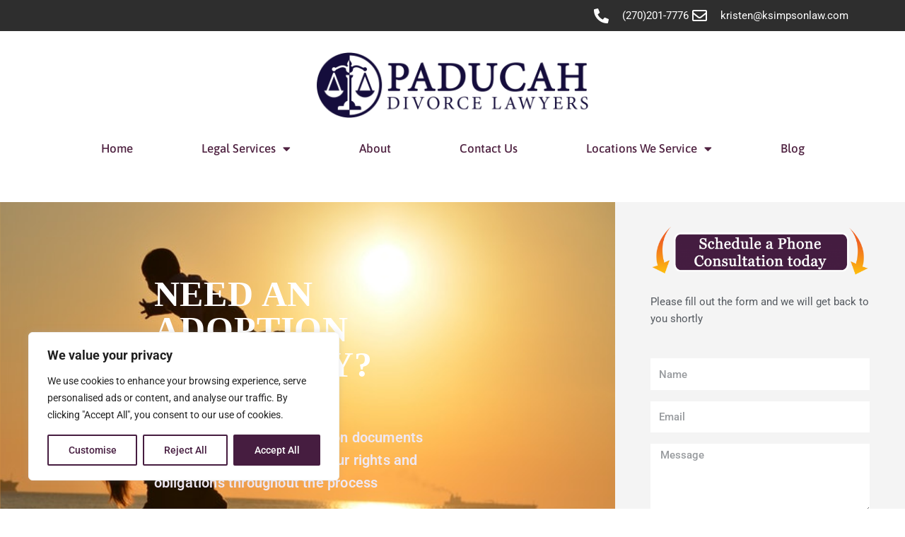

--- FILE ---
content_type: text/html; charset=UTF-8
request_url: https://paducahdivorcelawyers.com/adoption-lawyer-paducah-kentucky/
body_size: 30578
content:
<!DOCTYPE html><html lang="en-US"><head><meta charset="UTF-8"><link rel="preconnect" href="https://fonts.gstatic.com/" crossorigin /><meta name="viewport" content="width=device-width, initial-scale=1"><link rel="profile" href="https://gmpg.org/xfn/11"><meta name='robots' content='index, follow, max-image-preview:large, max-snippet:-1, max-video-preview:-1' /><title>Paducah Adoption Lawyer</title><meta name="description" content="Adoption can be tricky. Having an experienced lawyer in Paducah on your side is key. Be informed of your rights and obligations - Call NOW at (270) 201-7776" /><link rel="canonical" href="https://paducahdivorcelawyers.com/adoption-lawyer-paducah-kentucky/" /><meta property="og:locale" content="en_US" /><meta property="og:type" content="article" /><meta property="og:title" content="Paducah Adoption Lawyer" /><meta property="og:description" content="Adoption can be tricky. Having an experienced lawyer in Paducah on your side is key. Be informed of your rights and obligations - Call NOW at (270) 201-7776" /><meta property="og:url" content="https://paducahdivorcelawyers.com/adoption-lawyer-paducah-kentucky/" /><meta property="og:site_name" content="Paducah Divorce Lawyers" /><meta property="article:modified_time" content="2023-10-05T14:00:17+00:00" /><meta property="og:image" content="https://paducahdivorcelawyers.com/wp-content/uploads/2018/07/CTA-2-1024x249.png" /><meta name="twitter:card" content="summary_large_image" /><meta name="twitter:label1" content="Est. reading time" /><meta name="twitter:data1" content="3 minutes" /> <script type="application/ld+json" class="yoast-schema-graph">{"@context":"https://schema.org","@graph":[{"@type":"WebPage","@id":"https://paducahdivorcelawyers.com/adoption-lawyer-paducah-kentucky/","url":"https://paducahdivorcelawyers.com/adoption-lawyer-paducah-kentucky/","name":"Paducah Adoption Lawyer","isPartOf":{"@id":"https://paducahdivorcelawyers.com/#website"},"primaryImageOfPage":{"@id":"https://paducahdivorcelawyers.com/adoption-lawyer-paducah-kentucky/#primaryimage"},"image":{"@id":"https://paducahdivorcelawyers.com/adoption-lawyer-paducah-kentucky/#primaryimage"},"thumbnailUrl":"https://paducahdivorcelawyers.com/wp-content/uploads/2018/07/CTA-2-1024x249.png","datePublished":"2018-07-03T17:34:41+00:00","dateModified":"2023-10-05T14:00:17+00:00","description":"Adoption can be tricky. Having an experienced lawyer in Paducah on your side is key. Be informed of your rights and obligations - Call NOW at (270) 201-7776","breadcrumb":{"@id":"https://paducahdivorcelawyers.com/adoption-lawyer-paducah-kentucky/#breadcrumb"},"inLanguage":"en-US","potentialAction":[{"@type":"ReadAction","target":["https://paducahdivorcelawyers.com/adoption-lawyer-paducah-kentucky/"]}]},{"@type":"ImageObject","inLanguage":"en-US","@id":"https://paducahdivorcelawyers.com/adoption-lawyer-paducah-kentucky/#primaryimage","url":"https://paducahdivorcelawyers.com/wp-content/uploads/2018/07/CTA-2.png","contentUrl":"https://paducahdivorcelawyers.com/wp-content/uploads/2018/07/CTA-2.png","width":2192,"height":534,"caption":"Divorce Lawyer | Family and Divorce Lawyers | Paducah KY"},{"@type":"BreadcrumbList","@id":"https://paducahdivorcelawyers.com/adoption-lawyer-paducah-kentucky/#breadcrumb","itemListElement":[{"@type":"ListItem","position":1,"name":"Home","item":"https://paducahdivorcelawyers.com/"},{"@type":"ListItem","position":2,"name":"Adoption"}]},{"@type":"WebSite","@id":"https://paducahdivorcelawyers.com/#website","url":"https://paducahdivorcelawyers.com/","name":"Paducah Divorce Lawyers","description":"My WordPress Blog","publisher":{"@id":"https://paducahdivorcelawyers.com/#organization"},"potentialAction":[{"@type":"SearchAction","target":{"@type":"EntryPoint","urlTemplate":"https://paducahdivorcelawyers.com/?s={search_term_string}"},"query-input":{"@type":"PropertyValueSpecification","valueRequired":true,"valueName":"search_term_string"}}],"inLanguage":"en-US"},{"@type":"Organization","@id":"https://paducahdivorcelawyers.com/#organization","name":"Paducah Divorce Lawyers","url":"https://paducahdivorcelawyers.com/","logo":{"@type":"ImageObject","inLanguage":"en-US","@id":"https://paducahdivorcelawyers.com/#/schema/logo/image/","url":"https://paducahdivorcelawyers.com/wp-content/uploads/2018/07/cropped-Paducah-Divorce-lawyer-logo.png","contentUrl":"https://paducahdivorcelawyers.com/wp-content/uploads/2018/07/cropped-Paducah-Divorce-lawyer-logo.png","width":4743,"height":1151,"caption":"Paducah Divorce Lawyers"},"image":{"@id":"https://paducahdivorcelawyers.com/#/schema/logo/image/"}}]}</script> <link rel='dns-prefetch' href='//fonts.googleapis.com' /><link rel="alternate" type="application/rss+xml" title="Paducah Divorce Lawyers &raquo; Feed" href="https://paducahdivorcelawyers.com/feed/" /><link rel="alternate" type="application/rss+xml" title="Paducah Divorce Lawyers &raquo; Comments Feed" href="https://paducahdivorcelawyers.com/comments/feed/" /><link rel="alternate" title="oEmbed (JSON)" type="application/json+oembed" href="https://paducahdivorcelawyers.com/wp-json/oembed/1.0/embed?url=https%3A%2F%2Fpaducahdivorcelawyers.com%2Fadoption-lawyer-paducah-kentucky%2F" /><link rel="alternate" title="oEmbed (XML)" type="text/xml+oembed" href="https://paducahdivorcelawyers.com/wp-json/oembed/1.0/embed?url=https%3A%2F%2Fpaducahdivorcelawyers.com%2Fadoption-lawyer-paducah-kentucky%2F&#038;format=xml" /><style id='wp-img-auto-sizes-contain-inline-css'>img:is([sizes=auto i],[sizes^="auto," i]){contain-intrinsic-size:3000px 1500px}
/*# sourceURL=wp-img-auto-sizes-contain-inline-css */</style> <script>WebFontConfig={google:{families:["Roboto:400,"]}};if ( typeof WebFont === "object" && typeof WebFont.load === "function" ) { WebFont.load( WebFontConfig ); }</script><script data-optimized="1" src="https://paducahdivorcelawyers.com/wp-content/plugins/litespeed-cache/assets/js/webfontloader.min.js"></script><link data-optimized="2" rel="stylesheet" href="https://paducahdivorcelawyers.com/wp-content/litespeed/css/cf4b163b979a180a53cc0e49537aba01.css?ver=f7ce1" /><style id='astra-theme-css-inline-css'>.ast-no-sidebar .entry-content .alignfull {margin-left: calc( -50vw + 50%);margin-right: calc( -50vw + 50%);max-width: 100vw;width: 100vw;}.ast-no-sidebar .entry-content .alignwide {margin-left: calc(-41vw + 50%);margin-right: calc(-41vw + 50%);max-width: unset;width: unset;}.ast-no-sidebar .entry-content .alignfull .alignfull,.ast-no-sidebar .entry-content .alignfull .alignwide,.ast-no-sidebar .entry-content .alignwide .alignfull,.ast-no-sidebar .entry-content .alignwide .alignwide,.ast-no-sidebar .entry-content .wp-block-column .alignfull,.ast-no-sidebar .entry-content .wp-block-column .alignwide{width: 100%;margin-left: auto;margin-right: auto;}.wp-block-gallery,.blocks-gallery-grid {margin: 0;}.wp-block-separator {max-width: 100px;}.wp-block-separator.is-style-wide,.wp-block-separator.is-style-dots {max-width: none;}.entry-content .has-2-columns .wp-block-column:first-child {padding-right: 10px;}.entry-content .has-2-columns .wp-block-column:last-child {padding-left: 10px;}@media (max-width: 782px) {.entry-content .wp-block-columns .wp-block-column {flex-basis: 100%;}.entry-content .has-2-columns .wp-block-column:first-child {padding-right: 0;}.entry-content .has-2-columns .wp-block-column:last-child {padding-left: 0;}}body .entry-content .wp-block-latest-posts {margin-left: 0;}body .entry-content .wp-block-latest-posts li {list-style: none;}.ast-no-sidebar .ast-container .entry-content .wp-block-latest-posts {margin-left: 0;}.ast-header-break-point .entry-content .alignwide {margin-left: auto;margin-right: auto;}.entry-content .blocks-gallery-item img {margin-bottom: auto;}.wp-block-pullquote {border-top: 4px solid #555d66;border-bottom: 4px solid #555d66;color: #40464d;}:root{--ast-post-nav-space:0;--ast-container-default-xlg-padding:6.67em;--ast-container-default-lg-padding:5.67em;--ast-container-default-slg-padding:4.34em;--ast-container-default-md-padding:3.34em;--ast-container-default-sm-padding:6.67em;--ast-container-default-xs-padding:2.4em;--ast-container-default-xxs-padding:1.4em;--ast-code-block-background:#EEEEEE;--ast-comment-inputs-background:#FAFAFA;--ast-normal-container-width:1200px;--ast-narrow-container-width:750px;--ast-blog-title-font-weight:normal;--ast-blog-meta-weight:inherit;--ast-global-color-primary:var(--ast-global-color-5);--ast-global-color-secondary:var(--ast-global-color-4);--ast-global-color-alternate-background:var(--ast-global-color-7);--ast-global-color-subtle-background:var(--ast-global-color-6);--ast-bg-style-guide:#F8FAFC;--ast-shadow-style-guide:0px 0px 4px 0 #00000057;--ast-global-dark-bg-style:#fff;--ast-global-dark-lfs:#fbfbfb;--ast-widget-bg-color:#fafafa;--ast-wc-container-head-bg-color:#fbfbfb;--ast-title-layout-bg:#eeeeee;--ast-search-border-color:#e7e7e7;--ast-lifter-hover-bg:#e6e6e6;--ast-gallery-block-color:#000;--srfm-color-input-label:var(--ast-global-color-2);}html{font-size:93.75%;}a,.page-title{color:var(--ast-global-color-0);}a:hover,a:focus{color:var(--ast-global-color-1);}body,button,input,select,textarea,.ast-button,.ast-custom-button{font-family:'Roboto',sans-serif;font-weight:inherit;font-size:15px;font-size:1rem;line-height:var(--ast-body-line-height,1.65em);}blockquote{color:var(--ast-global-color-3);}h1,h2,h3,h4,h5,h6,.entry-content :where(h1,h2,h3,h4,h5,h6),.entry-content :where(h1,h2,h3,h4,h5,h6) a,.site-title,.site-title a{font-family:Times,Georgia,serif;}.ast-site-identity .site-title a{color:var(--ast-global-color-2);}.site-title{font-size:35px;font-size:2.3333333333333rem;display:block;}.site-header .site-description{font-size:15px;font-size:1rem;display:none;}.entry-title{font-size:30px;font-size:2rem;}.archive .ast-article-post .ast-article-inner,.blog .ast-article-post .ast-article-inner,.archive .ast-article-post .ast-article-inner:hover,.blog .ast-article-post .ast-article-inner:hover{overflow:hidden;}h1,.entry-content :where(h1),.entry-content :where(h1) a{font-size:48px;font-size:3.2rem;font-family:Times,Georgia,serif;line-height:1.4em;}h2,.entry-content :where(h2),.entry-content :where(h2) a{font-size:42px;font-size:2.8rem;font-weight:700;font-family:Times,Georgia,serif;line-height:1.3em;}h3,.entry-content :where(h3),.entry-content :where(h3) a{font-size:30px;font-size:2rem;font-family:Times,Georgia,serif;line-height:1.3em;}h4,.entry-content :where(h4),.entry-content :where(h4) a{font-size:24px;font-size:1.6rem;line-height:1.2em;font-family:Times,Georgia,serif;}h5,.entry-content :where(h5),.entry-content :where(h5) a{font-size:20px;font-size:1.3333333333333rem;line-height:1.2em;font-family:Times,Georgia,serif;}h6,.entry-content :where(h6),.entry-content :where(h6) a{font-size:16px;font-size:1.0666666666667rem;line-height:1.25em;font-family:Times,Georgia,serif;}::selection{background-color:var(--ast-global-color-0);color:#ffffff;}body,h1,h2,h3,h4,h5,h6,.entry-title a,.entry-content :where(h1,h2,h3,h4,h5,h6),.entry-content :where(h1,h2,h3,h4,h5,h6) a{color:var(--ast-global-color-3);}.tagcloud a:hover,.tagcloud a:focus,.tagcloud a.current-item{color:#ffffff;border-color:var(--ast-global-color-0);background-color:var(--ast-global-color-0);}input:focus,input[type="text"]:focus,input[type="email"]:focus,input[type="url"]:focus,input[type="password"]:focus,input[type="reset"]:focus,input[type="search"]:focus,textarea:focus{border-color:var(--ast-global-color-0);}input[type="radio"]:checked,input[type=reset],input[type="checkbox"]:checked,input[type="checkbox"]:hover:checked,input[type="checkbox"]:focus:checked,input[type=range]::-webkit-slider-thumb{border-color:var(--ast-global-color-0);background-color:var(--ast-global-color-0);box-shadow:none;}.site-footer a:hover + .post-count,.site-footer a:focus + .post-count{background:var(--ast-global-color-0);border-color:var(--ast-global-color-0);}.single .nav-links .nav-previous,.single .nav-links .nav-next{color:var(--ast-global-color-0);}.entry-meta,.entry-meta *{line-height:1.45;color:var(--ast-global-color-0);}.entry-meta a:not(.ast-button):hover,.entry-meta a:not(.ast-button):hover *,.entry-meta a:not(.ast-button):focus,.entry-meta a:not(.ast-button):focus *,.page-links > .page-link,.page-links .page-link:hover,.post-navigation a:hover{color:var(--ast-global-color-1);}#cat option,.secondary .calendar_wrap thead a,.secondary .calendar_wrap thead a:visited{color:var(--ast-global-color-0);}.secondary .calendar_wrap #today,.ast-progress-val span{background:var(--ast-global-color-0);}.secondary a:hover + .post-count,.secondary a:focus + .post-count{background:var(--ast-global-color-0);border-color:var(--ast-global-color-0);}.calendar_wrap #today > a{color:#ffffff;}.page-links .page-link,.single .post-navigation a{color:var(--ast-global-color-0);}.ast-search-menu-icon .search-form button.search-submit{padding:0 4px;}.ast-search-menu-icon form.search-form{padding-right:0;}.ast-header-search .ast-search-menu-icon.ast-dropdown-active .search-form,.ast-header-search .ast-search-menu-icon.ast-dropdown-active .search-field:focus{transition:all 0.2s;}.search-form input.search-field:focus{outline:none;}.widget-title,.widget .wp-block-heading{font-size:21px;font-size:1.4rem;color:var(--ast-global-color-3);}.ast-search-menu-icon.slide-search a:focus-visible:focus-visible,.astra-search-icon:focus-visible,#close:focus-visible,a:focus-visible,.ast-menu-toggle:focus-visible,.site .skip-link:focus-visible,.wp-block-loginout input:focus-visible,.wp-block-search.wp-block-search__button-inside .wp-block-search__inside-wrapper,.ast-header-navigation-arrow:focus-visible,.ast-orders-table__row .ast-orders-table__cell:focus-visible,a#ast-apply-coupon:focus-visible,#ast-apply-coupon:focus-visible,#close:focus-visible,.button.search-submit:focus-visible,#search_submit:focus,.normal-search:focus-visible,.ast-header-account-wrap:focus-visible,.astra-cart-drawer-close:focus,.ast-single-variation:focus,.ast-button:focus{outline-style:dotted;outline-color:inherit;outline-width:thin;}input:focus,input[type="text"]:focus,input[type="email"]:focus,input[type="url"]:focus,input[type="password"]:focus,input[type="reset"]:focus,input[type="search"]:focus,input[type="number"]:focus,textarea:focus,.wp-block-search__input:focus,[data-section="section-header-mobile-trigger"] .ast-button-wrap .ast-mobile-menu-trigger-minimal:focus,.ast-mobile-popup-drawer.active .menu-toggle-close:focus,#ast-scroll-top:focus,#coupon_code:focus,#ast-coupon-code:focus{border-style:dotted;border-color:inherit;border-width:thin;}input{outline:none;}.main-header-menu .menu-link,.ast-header-custom-item a{color:var(--ast-global-color-3);}.main-header-menu .menu-item:hover > .menu-link,.main-header-menu .menu-item:hover > .ast-menu-toggle,.main-header-menu .ast-masthead-custom-menu-items a:hover,.main-header-menu .menu-item.focus > .menu-link,.main-header-menu .menu-item.focus > .ast-menu-toggle,.main-header-menu .current-menu-item > .menu-link,.main-header-menu .current-menu-ancestor > .menu-link,.main-header-menu .current-menu-item > .ast-menu-toggle,.main-header-menu .current-menu-ancestor > .ast-menu-toggle{color:var(--ast-global-color-0);}.header-main-layout-3 .ast-main-header-bar-alignment{margin-right:auto;}.header-main-layout-2 .site-header-section-left .ast-site-identity{text-align:left;}.site-logo-img img{ transition:all 0.2s linear;}body .ast-oembed-container *{position:absolute;top:0;width:100%;height:100%;left:0;}body .wp-block-embed-pocket-casts .ast-oembed-container *{position:unset;}.ast-header-break-point .ast-mobile-menu-buttons-minimal.menu-toggle{background:transparent;color:var(--ast-global-color-0);}.ast-header-break-point .ast-mobile-menu-buttons-outline.menu-toggle{background:transparent;border:1px solid var(--ast-global-color-0);color:var(--ast-global-color-0);}.ast-header-break-point .ast-mobile-menu-buttons-fill.menu-toggle{background:var(--ast-global-color-0);}.ast-single-post-featured-section + article {margin-top: 2em;}.site-content .ast-single-post-featured-section img {width: 100%;overflow: hidden;object-fit: cover;}.site > .ast-single-related-posts-container {margin-top: 0;}@media (min-width: 769px) {.ast-desktop .ast-container--narrow {max-width: var(--ast-narrow-container-width);margin: 0 auto;}}.ast-page-builder-template .hentry {margin: 0;}.ast-page-builder-template .site-content > .ast-container {max-width: 100%;padding: 0;}.ast-page-builder-template .site .site-content #primary {padding: 0;margin: 0;}.ast-page-builder-template .no-results {text-align: center;margin: 4em auto;}.ast-page-builder-template .ast-pagination {padding: 2em;}.ast-page-builder-template .entry-header.ast-no-title.ast-no-thumbnail {margin-top: 0;}.ast-page-builder-template .entry-header.ast-header-without-markup {margin-top: 0;margin-bottom: 0;}.ast-page-builder-template .entry-header.ast-no-title.ast-no-meta {margin-bottom: 0;}.ast-page-builder-template.single .post-navigation {padding-bottom: 2em;}.ast-page-builder-template.single-post .site-content > .ast-container {max-width: 100%;}.ast-page-builder-template .entry-header {margin-top: 4em;margin-left: auto;margin-right: auto;padding-left: 20px;padding-right: 20px;}.single.ast-page-builder-template .entry-header {padding-left: 20px;padding-right: 20px;}.ast-page-builder-template .ast-archive-description {margin: 4em auto 0;padding-left: 20px;padding-right: 20px;}.ast-page-builder-template.ast-no-sidebar .entry-content .alignwide {margin-left: 0;margin-right: 0;}.footer-adv .footer-adv-overlay{border-top-style:solid;border-top-color:#7a7a7a;}.wp-block-buttons.aligncenter{justify-content:center;}@media (max-width:782px){.entry-content .wp-block-columns .wp-block-column{margin-left:0px;}}.wp-block-image.aligncenter{margin-left:auto;margin-right:auto;}.wp-block-table.aligncenter{margin-left:auto;margin-right:auto;}.wp-block-buttons .wp-block-button.is-style-outline .wp-block-button__link.wp-element-button,.ast-outline-button,.wp-block-uagb-buttons-child .uagb-buttons-repeater.ast-outline-button{border-top-width:2px;border-right-width:2px;border-bottom-width:2px;border-left-width:2px;font-family:inherit;font-weight:inherit;line-height:1em;}.wp-block-button .wp-block-button__link.wp-element-button.is-style-outline:not(.has-background),.wp-block-button.is-style-outline>.wp-block-button__link.wp-element-button:not(.has-background),.ast-outline-button{background-color:transparent;}.entry-content[data-ast-blocks-layout] > figure{margin-bottom:1em;}.elementor-widget-container .elementor-loop-container .e-loop-item[data-elementor-type="loop-item"]{width:100%;}@media (max-width:768px){.ast-left-sidebar #content > .ast-container{display:flex;flex-direction:column-reverse;width:100%;}.ast-separate-container .ast-article-post,.ast-separate-container .ast-article-single{padding:1.5em 2.14em;}.ast-author-box img.avatar{margin:20px 0 0 0;}}@media (min-width:769px){.ast-separate-container.ast-right-sidebar #primary,.ast-separate-container.ast-left-sidebar #primary{border:0;}.search-no-results.ast-separate-container #primary{margin-bottom:4em;}}.menu-toggle,button,.ast-button,.ast-custom-button,.button,input#submit,input[type="button"],input[type="submit"],input[type="reset"]{color:#ffffff;border-color:var(--ast-global-color-0);background-color:var(--ast-global-color-0);padding-top:10px;padding-right:40px;padding-bottom:10px;padding-left:40px;font-family:inherit;font-weight:inherit;}button:focus,.menu-toggle:hover,button:hover,.ast-button:hover,.ast-custom-button:hover .button:hover,.ast-custom-button:hover,input[type=reset]:hover,input[type=reset]:focus,input#submit:hover,input#submit:focus,input[type="button"]:hover,input[type="button"]:focus,input[type="submit"]:hover,input[type="submit"]:focus{color:#ffffff;background-color:var(--ast-global-color-1);border-color:var(--ast-global-color-1);}@media (max-width:768px){.ast-mobile-header-stack .main-header-bar .ast-search-menu-icon{display:inline-block;}.ast-header-break-point.ast-header-custom-item-outside .ast-mobile-header-stack .main-header-bar .ast-search-icon{margin:0;}.ast-comment-avatar-wrap img{max-width:2.5em;}.ast-comment-meta{padding:0 1.8888em 1.3333em;}.ast-separate-container .ast-comment-list li.depth-1{padding:1.5em 2.14em;}.ast-separate-container .comment-respond{padding:2em 2.14em;}}@media (min-width:544px){.ast-container{max-width:100%;}}@media (max-width:544px){.ast-separate-container .ast-article-post,.ast-separate-container .ast-article-single,.ast-separate-container .comments-title,.ast-separate-container .ast-archive-description{padding:1.5em 1em;}.ast-separate-container #content .ast-container{padding-left:0.54em;padding-right:0.54em;}.ast-separate-container .ast-comment-list .bypostauthor{padding:.5em;}.ast-search-menu-icon.ast-dropdown-active .search-field{width:170px;}.site-branding img,.site-header .site-logo-img .custom-logo-link img{max-width:100%;}} #ast-mobile-header .ast-site-header-cart-li a{pointer-events:none;}.ast-no-sidebar.ast-separate-container .entry-content .alignfull {margin-left: -6.67em;margin-right: -6.67em;width: auto;}@media (max-width: 1200px) {.ast-no-sidebar.ast-separate-container .entry-content .alignfull {margin-left: -2.4em;margin-right: -2.4em;}}@media (max-width: 768px) {.ast-no-sidebar.ast-separate-container .entry-content .alignfull {margin-left: -2.14em;margin-right: -2.14em;}}@media (max-width: 544px) {.ast-no-sidebar.ast-separate-container .entry-content .alignfull {margin-left: -1em;margin-right: -1em;}}.ast-no-sidebar.ast-separate-container .entry-content .alignwide {margin-left: -20px;margin-right: -20px;}.ast-no-sidebar.ast-separate-container .entry-content .wp-block-column .alignfull,.ast-no-sidebar.ast-separate-container .entry-content .wp-block-column .alignwide {margin-left: auto;margin-right: auto;width: 100%;}@media (max-width:768px){.site-title{display:block;}.site-header .site-description{display:none;}h1,.entry-content :where(h1),.entry-content :where(h1) a{font-size:30px;}h2,.entry-content :where(h2),.entry-content :where(h2) a{font-size:25px;}h3,.entry-content :where(h3),.entry-content :where(h3) a{font-size:20px;}}@media (max-width:544px){.site-title{display:block;}.site-header .site-description{display:none;}h1,.entry-content :where(h1),.entry-content :where(h1) a{font-size:30px;}h2,.entry-content :where(h2),.entry-content :where(h2) a{font-size:25px;}h3,.entry-content :where(h3),.entry-content :where(h3) a{font-size:20px;}}@media (max-width:768px){html{font-size:85.5%;}}@media (max-width:544px){html{font-size:85.5%;}}@media (min-width:769px){.ast-container{max-width:1240px;}}@font-face {font-family: "Astra";src: url(https://paducahdivorcelawyers.com/wp-content/themes/astra/assets/fonts/astra.woff) format("woff"),url(https://paducahdivorcelawyers.com/wp-content/themes/astra/assets/fonts/astra.ttf) format("truetype"),url(https://paducahdivorcelawyers.com/wp-content/themes/astra/assets/fonts/astra.svg#astra) format("svg");font-weight: normal;font-style: normal;font-display: fallback;}@media (max-width:921px) {.main-header-bar .main-header-bar-navigation{display:none;}}@media (min-width:769px){.blog .site-content > .ast-container,.archive .site-content > .ast-container,.search .site-content > .ast-container{max-width:1200px;}}.ast-desktop .main-header-menu.submenu-with-border .sub-menu,.ast-desktop .main-header-menu.submenu-with-border .astra-full-megamenu-wrapper{border-color:#eaeaea;}.ast-desktop .main-header-menu.submenu-with-border .sub-menu{border-top-width:1px;border-right-width:1px;border-left-width:1px;border-bottom-width:1px;border-style:solid;}.ast-desktop .main-header-menu.submenu-with-border .sub-menu .sub-menu{top:-1px;}.ast-desktop .main-header-menu.submenu-with-border .sub-menu .menu-link,.ast-desktop .main-header-menu.submenu-with-border .children .menu-link{border-bottom-width:1px;border-style:solid;border-color:#eaeaea;}@media (min-width:769px){.main-header-menu .sub-menu .menu-item.ast-left-align-sub-menu:hover > .sub-menu,.main-header-menu .sub-menu .menu-item.ast-left-align-sub-menu.focus > .sub-menu{margin-left:-2px;}}.ast-small-footer{border-top-style:solid;border-top-width:1px;border-top-color:#7a7a7a;}.ast-small-footer-wrap{text-align:center;}.site .comments-area{padding-bottom:3em;}.ast-header-break-point.ast-header-custom-item-inside .main-header-bar .main-header-bar-navigation .ast-search-icon {display: none;}.ast-header-break-point.ast-header-custom-item-inside .main-header-bar .ast-search-menu-icon .search-form {padding: 0;display: block;overflow: hidden;}.ast-header-break-point .ast-header-custom-item .widget:last-child {margin-bottom: 1em;}.ast-header-custom-item .widget {margin: 0.5em;display: inline-block;vertical-align: middle;}.ast-header-custom-item .widget p {margin-bottom: 0;}.ast-header-custom-item .widget li {width: auto;}.ast-header-custom-item-inside .button-custom-menu-item .menu-link {display: none;}.ast-header-custom-item-inside.ast-header-break-point .button-custom-menu-item .ast-custom-button-link {display: none;}.ast-header-custom-item-inside.ast-header-break-point .button-custom-menu-item .menu-link {display: block;}.ast-header-break-point.ast-header-custom-item-outside .main-header-bar .ast-search-icon {margin-right: 1em;}.ast-header-break-point.ast-header-custom-item-inside .main-header-bar .ast-search-menu-icon .search-field,.ast-header-break-point.ast-header-custom-item-inside .main-header-bar .ast-search-menu-icon.ast-inline-search .search-field {width: 100%;padding-right: 5.5em;}.ast-header-break-point.ast-header-custom-item-inside .main-header-bar .ast-search-menu-icon .search-submit {display: block;position: absolute;height: 100%;top: 0;right: 0;padding: 0 1em;border-radius: 0;}.ast-header-break-point .ast-header-custom-item .ast-masthead-custom-menu-items {padding-left: 20px;padding-right: 20px;margin-bottom: 1em;margin-top: 1em;}.ast-header-custom-item-inside.ast-header-break-point .button-custom-menu-item {padding-left: 0;padding-right: 0;margin-top: 0;margin-bottom: 0;}.astra-icon-down_arrow::after {content: "\e900";font-family: Astra;}.astra-icon-close::after {content: "\e5cd";font-family: Astra;}.astra-icon-drag_handle::after {content: "\e25d";font-family: Astra;}.astra-icon-format_align_justify::after {content: "\e235";font-family: Astra;}.astra-icon-menu::after {content: "\e5d2";font-family: Astra;}.astra-icon-reorder::after {content: "\e8fe";font-family: Astra;}.astra-icon-search::after {content: "\e8b6";font-family: Astra;}.astra-icon-zoom_in::after {content: "\e56b";font-family: Astra;}.astra-icon-check-circle::after {content: "\e901";font-family: Astra;}.astra-icon-shopping-cart::after {content: "\f07a";font-family: Astra;}.astra-icon-shopping-bag::after {content: "\f290";font-family: Astra;}.astra-icon-shopping-basket::after {content: "\f291";font-family: Astra;}.astra-icon-circle-o::after {content: "\e903";font-family: Astra;}.astra-icon-certificate::after {content: "\e902";font-family: Astra;}blockquote {padding: 1.2em;}:root .has-ast-global-color-0-color{color:var(--ast-global-color-0);}:root .has-ast-global-color-0-background-color{background-color:var(--ast-global-color-0);}:root .wp-block-button .has-ast-global-color-0-color{color:var(--ast-global-color-0);}:root .wp-block-button .has-ast-global-color-0-background-color{background-color:var(--ast-global-color-0);}:root .has-ast-global-color-1-color{color:var(--ast-global-color-1);}:root .has-ast-global-color-1-background-color{background-color:var(--ast-global-color-1);}:root .wp-block-button .has-ast-global-color-1-color{color:var(--ast-global-color-1);}:root .wp-block-button .has-ast-global-color-1-background-color{background-color:var(--ast-global-color-1);}:root .has-ast-global-color-2-color{color:var(--ast-global-color-2);}:root .has-ast-global-color-2-background-color{background-color:var(--ast-global-color-2);}:root .wp-block-button .has-ast-global-color-2-color{color:var(--ast-global-color-2);}:root .wp-block-button .has-ast-global-color-2-background-color{background-color:var(--ast-global-color-2);}:root .has-ast-global-color-3-color{color:var(--ast-global-color-3);}:root .has-ast-global-color-3-background-color{background-color:var(--ast-global-color-3);}:root .wp-block-button .has-ast-global-color-3-color{color:var(--ast-global-color-3);}:root .wp-block-button .has-ast-global-color-3-background-color{background-color:var(--ast-global-color-3);}:root .has-ast-global-color-4-color{color:var(--ast-global-color-4);}:root .has-ast-global-color-4-background-color{background-color:var(--ast-global-color-4);}:root .wp-block-button .has-ast-global-color-4-color{color:var(--ast-global-color-4);}:root .wp-block-button .has-ast-global-color-4-background-color{background-color:var(--ast-global-color-4);}:root .has-ast-global-color-5-color{color:var(--ast-global-color-5);}:root .has-ast-global-color-5-background-color{background-color:var(--ast-global-color-5);}:root .wp-block-button .has-ast-global-color-5-color{color:var(--ast-global-color-5);}:root .wp-block-button .has-ast-global-color-5-background-color{background-color:var(--ast-global-color-5);}:root .has-ast-global-color-6-color{color:var(--ast-global-color-6);}:root .has-ast-global-color-6-background-color{background-color:var(--ast-global-color-6);}:root .wp-block-button .has-ast-global-color-6-color{color:var(--ast-global-color-6);}:root .wp-block-button .has-ast-global-color-6-background-color{background-color:var(--ast-global-color-6);}:root .has-ast-global-color-7-color{color:var(--ast-global-color-7);}:root .has-ast-global-color-7-background-color{background-color:var(--ast-global-color-7);}:root .wp-block-button .has-ast-global-color-7-color{color:var(--ast-global-color-7);}:root .wp-block-button .has-ast-global-color-7-background-color{background-color:var(--ast-global-color-7);}:root .has-ast-global-color-8-color{color:var(--ast-global-color-8);}:root .has-ast-global-color-8-background-color{background-color:var(--ast-global-color-8);}:root .wp-block-button .has-ast-global-color-8-color{color:var(--ast-global-color-8);}:root .wp-block-button .has-ast-global-color-8-background-color{background-color:var(--ast-global-color-8);}:root{--ast-global-color-0:#0170B9;--ast-global-color-1:#3a3a3a;--ast-global-color-2:#3a3a3a;--ast-global-color-3:#4B4F58;--ast-global-color-4:#F5F5F5;--ast-global-color-5:#FFFFFF;--ast-global-color-6:#F2F5F7;--ast-global-color-7:#424242;--ast-global-color-8:#000000;}:root {--ast-border-color : #dddddd;}.ast-single-entry-banner {-js-display: flex;display: flex;flex-direction: column;justify-content: center;text-align: center;position: relative;background: var(--ast-title-layout-bg);}.ast-single-entry-banner[data-banner-layout="layout-1"] {max-width: 1200px;background: inherit;padding: 20px 0;}.ast-single-entry-banner[data-banner-width-type="custom"] {margin: 0 auto;width: 100%;}.ast-single-entry-banner + .site-content .entry-header {margin-bottom: 0;}.site .ast-author-avatar {--ast-author-avatar-size: ;}a.ast-underline-text {text-decoration: underline;}.ast-container > .ast-terms-link {position: relative;display: block;}a.ast-button.ast-badge-tax {padding: 4px 8px;border-radius: 3px;font-size: inherit;}header.entry-header{text-align:left;}header.entry-header > *:not(:last-child){margin-bottom:10px;}@media (max-width:768px){header.entry-header{text-align:left;}}@media (max-width:544px){header.entry-header{text-align:left;}}.ast-archive-entry-banner {-js-display: flex;display: flex;flex-direction: column;justify-content: center;text-align: center;position: relative;background: var(--ast-title-layout-bg);}.ast-archive-entry-banner[data-banner-width-type="custom"] {margin: 0 auto;width: 100%;}.ast-archive-entry-banner[data-banner-layout="layout-1"] {background: inherit;padding: 20px 0;text-align: left;}body.archive .ast-archive-description{max-width:1200px;width:100%;text-align:left;padding-top:3em;padding-right:3em;padding-bottom:3em;padding-left:3em;}body.archive .ast-archive-description .ast-archive-title,body.archive .ast-archive-description .ast-archive-title *{font-size:40px;font-size:2.6666666666667rem;text-transform:capitalize;}body.archive .ast-archive-description > *:not(:last-child){margin-bottom:10px;}@media (max-width:768px){body.archive .ast-archive-description{text-align:left;}}@media (max-width:544px){body.archive .ast-archive-description{text-align:left;}}.ast-breadcrumbs .trail-browse,.ast-breadcrumbs .trail-items,.ast-breadcrumbs .trail-items li{display:inline-block;margin:0;padding:0;border:none;background:inherit;text-indent:0;text-decoration:none;}.ast-breadcrumbs .trail-browse{font-size:inherit;font-style:inherit;font-weight:inherit;color:inherit;}.ast-breadcrumbs .trail-items{list-style:none;}.trail-items li::after{padding:0 0.3em;content:"\00bb";}.trail-items li:last-of-type::after{display:none;}h1,h2,h3,h4,h5,h6,.entry-content :where(h1,h2,h3,h4,h5,h6){color:var(--ast-global-color-2);}.elementor-widget-heading .elementor-heading-title{margin:0;}.elementor-page .ast-menu-toggle{color:unset !important;background:unset !important;}.elementor-post.elementor-grid-item.hentry{margin-bottom:0;}.woocommerce div.product .elementor-element.elementor-products-grid .related.products ul.products li.product,.elementor-element .elementor-wc-products .woocommerce[class*='columns-'] ul.products li.product{width:auto;margin:0;float:none;}body .elementor hr{background-color:#ccc;margin:0;}.ast-left-sidebar .elementor-section.elementor-section-stretched,.ast-right-sidebar .elementor-section.elementor-section-stretched{max-width:100%;left:0 !important;}.elementor-posts-container [CLASS*="ast-width-"]{width:100%;}.elementor-template-full-width .ast-container{display:block;}.elementor-screen-only,.screen-reader-text,.screen-reader-text span,.ui-helper-hidden-accessible{top:0 !important;}@media (max-width:544px){.elementor-element .elementor-wc-products .woocommerce[class*="columns-"] ul.products li.product{width:auto;margin:0;}.elementor-element .woocommerce .woocommerce-result-count{float:none;}}.ast-header-break-point .main-header-bar{border-bottom-width:1px;}@media (min-width:769px){.main-header-bar{border-bottom-width:1px;}}.ast-flex{-webkit-align-content:center;-ms-flex-line-pack:center;align-content:center;-webkit-box-align:center;-webkit-align-items:center;-moz-box-align:center;-ms-flex-align:center;align-items:center;}.main-header-bar{padding:1em 0;}.ast-site-identity{padding:0;}.header-main-layout-1 .ast-flex.main-header-container, .header-main-layout-3 .ast-flex.main-header-container{-webkit-align-content:center;-ms-flex-line-pack:center;align-content:center;-webkit-box-align:center;-webkit-align-items:center;-moz-box-align:center;-ms-flex-align:center;align-items:center;}.header-main-layout-1 .ast-flex.main-header-container, .header-main-layout-3 .ast-flex.main-header-container{-webkit-align-content:center;-ms-flex-line-pack:center;align-content:center;-webkit-box-align:center;-webkit-align-items:center;-moz-box-align:center;-ms-flex-align:center;align-items:center;}.main-header-menu .sub-menu .menu-item.menu-item-has-children > .menu-link:after{position:absolute;right:1em;top:50%;transform:translate(0,-50%) rotate(270deg);}.ast-header-break-point .main-header-bar .main-header-bar-navigation .page_item_has_children > .ast-menu-toggle::before, .ast-header-break-point .main-header-bar .main-header-bar-navigation .menu-item-has-children > .ast-menu-toggle::before, .ast-mobile-popup-drawer .main-header-bar-navigation .menu-item-has-children>.ast-menu-toggle::before, .ast-header-break-point .ast-mobile-header-wrap .main-header-bar-navigation .menu-item-has-children > .ast-menu-toggle::before{font-weight:bold;content:"\e900";font-family:Astra;text-decoration:inherit;display:inline-block;}.ast-header-break-point .main-navigation ul.sub-menu .menu-item .menu-link:before{content:"\e900";font-family:Astra;font-size:.65em;text-decoration:inherit;display:inline-block;transform:translate(0, -2px) rotateZ(270deg);margin-right:5px;}.widget_search .search-form:after{font-family:Astra;font-size:1.2em;font-weight:normal;content:"\e8b6";position:absolute;top:50%;right:15px;transform:translate(0, -50%);}.astra-search-icon::before{content:"\e8b6";font-family:Astra;font-style:normal;font-weight:normal;text-decoration:inherit;text-align:center;-webkit-font-smoothing:antialiased;-moz-osx-font-smoothing:grayscale;z-index:3;}.main-header-bar .main-header-bar-navigation .page_item_has_children > a:after, .main-header-bar .main-header-bar-navigation .menu-item-has-children > a:after, .menu-item-has-children .ast-header-navigation-arrow:after{content:"\e900";display:inline-block;font-family:Astra;font-size:.6rem;font-weight:bold;text-rendering:auto;-webkit-font-smoothing:antialiased;-moz-osx-font-smoothing:grayscale;margin-left:10px;line-height:normal;}.menu-item-has-children .sub-menu .ast-header-navigation-arrow:after{margin-left:0;}.ast-mobile-popup-drawer .main-header-bar-navigation .ast-submenu-expanded>.ast-menu-toggle::before{transform:rotateX(180deg);}.ast-header-break-point .main-header-bar-navigation .menu-item-has-children > .menu-link:after{display:none;}@media (min-width:769px){.ast-builder-menu .main-navigation > ul > li:last-child a{margin-right:0;}}.ast-separate-container .ast-article-inner{background-color:transparent;background-image:none;}.ast-separate-container .ast-article-post{background-color:var(--ast-global-color-5);background-image:none;}@media (max-width:768px){.ast-separate-container .ast-article-post{background-color:var(--ast-global-color-5);background-image:none;}}@media (max-width:544px){.ast-separate-container .ast-article-post{background-color:var(--ast-global-color-5);background-image:none;}}.ast-separate-container .ast-article-single:not(.ast-related-post), .ast-separate-container .error-404, .ast-separate-container .no-results, .single.ast-separate-container  .ast-author-meta, .ast-separate-container .related-posts-title-wrapper, .ast-separate-container .comments-count-wrapper, .ast-box-layout.ast-plain-container .site-content, .ast-padded-layout.ast-plain-container .site-content, .ast-separate-container .ast-archive-description, .ast-separate-container .comments-area .comment-respond, .ast-separate-container .comments-area .ast-comment-list li, .ast-separate-container .comments-area .comments-title{background-color:var(--ast-global-color-5);background-image:none;}@media (max-width:768px){.ast-separate-container .ast-article-single:not(.ast-related-post), .ast-separate-container .error-404, .ast-separate-container .no-results, .single.ast-separate-container  .ast-author-meta, .ast-separate-container .related-posts-title-wrapper, .ast-separate-container .comments-count-wrapper, .ast-box-layout.ast-plain-container .site-content, .ast-padded-layout.ast-plain-container .site-content, .ast-separate-container .ast-archive-description{background-color:var(--ast-global-color-5);background-image:none;}}@media (max-width:544px){.ast-separate-container .ast-article-single:not(.ast-related-post), .ast-separate-container .error-404, .ast-separate-container .no-results, .single.ast-separate-container  .ast-author-meta, .ast-separate-container .related-posts-title-wrapper, .ast-separate-container .comments-count-wrapper, .ast-box-layout.ast-plain-container .site-content, .ast-padded-layout.ast-plain-container .site-content, .ast-separate-container .ast-archive-description{background-color:var(--ast-global-color-5);background-image:none;}}.ast-separate-container.ast-two-container #secondary .widget{background-color:var(--ast-global-color-5);background-image:none;}@media (max-width:768px){.ast-separate-container.ast-two-container #secondary .widget{background-color:var(--ast-global-color-5);background-image:none;}}@media (max-width:544px){.ast-separate-container.ast-two-container #secondary .widget{background-color:var(--ast-global-color-5);background-image:none;}}:root{--e-global-color-astglobalcolor0:#0170B9;--e-global-color-astglobalcolor1:#3a3a3a;--e-global-color-astglobalcolor2:#3a3a3a;--e-global-color-astglobalcolor3:#4B4F58;--e-global-color-astglobalcolor4:#F5F5F5;--e-global-color-astglobalcolor5:#FFFFFF;--e-global-color-astglobalcolor6:#F2F5F7;--e-global-color-astglobalcolor7:#424242;--e-global-color-astglobalcolor8:#000000;}
/*# sourceURL=astra-theme-css-inline-css */</style> <script id="cookie-law-info-js-extra">var _ckyConfig = {"_ipData":[],"_assetsURL":"https://paducahdivorcelawyers.com/wp-content/plugins/cookie-law-info/lite/frontend/images/","_publicURL":"https://paducahdivorcelawyers.com","_expiry":"365","_categories":[{"name":"Necessary","slug":"necessary","isNecessary":true,"ccpaDoNotSell":true,"cookies":[],"active":true,"defaultConsent":{"gdpr":true,"ccpa":true}},{"name":"Functional","slug":"functional","isNecessary":false,"ccpaDoNotSell":true,"cookies":[],"active":true,"defaultConsent":{"gdpr":false,"ccpa":false}},{"name":"Analytics","slug":"analytics","isNecessary":false,"ccpaDoNotSell":true,"cookies":[],"active":true,"defaultConsent":{"gdpr":false,"ccpa":false}},{"name":"Performance","slug":"performance","isNecessary":false,"ccpaDoNotSell":true,"cookies":[],"active":true,"defaultConsent":{"gdpr":false,"ccpa":false}},{"name":"Advertisement","slug":"advertisement","isNecessary":false,"ccpaDoNotSell":true,"cookies":[],"active":true,"defaultConsent":{"gdpr":false,"ccpa":false}}],"_activeLaw":"gdpr","_rootDomain":"","_block":"1","_showBanner":"1","_bannerConfig":{"settings":{"type":"box","preferenceCenterType":"popup","position":"bottom-left","applicableLaw":"gdpr"},"behaviours":{"reloadBannerOnAccept":false,"loadAnalyticsByDefault":false,"animations":{"onLoad":"animate","onHide":"sticky"}},"config":{"revisitConsent":{"status":true,"tag":"revisit-consent","position":"bottom-left","meta":{"url":"#"},"styles":{"background-color":"#461d40"},"elements":{"title":{"type":"text","tag":"revisit-consent-title","status":true,"styles":{"color":"#0056a7"}}}},"preferenceCenter":{"toggle":{"status":true,"tag":"detail-category-toggle","type":"toggle","states":{"active":{"styles":{"background-color":"#1863DC"}},"inactive":{"styles":{"background-color":"#D0D5D2"}}}}},"categoryPreview":{"status":false,"toggle":{"status":true,"tag":"detail-category-preview-toggle","type":"toggle","states":{"active":{"styles":{"background-color":"#1863DC"}},"inactive":{"styles":{"background-color":"#D0D5D2"}}}}},"videoPlaceholder":{"status":true,"styles":{"background-color":"#000000","border-color":"#000000","color":"#ffffff"}},"readMore":{"status":false,"tag":"readmore-button","type":"link","meta":{"noFollow":true,"newTab":true},"styles":{"color":"#461d40","background-color":"transparent","border-color":"transparent"}},"showMore":{"status":true,"tag":"show-desc-button","type":"button","styles":{"color":"#1863DC"}},"showLess":{"status":true,"tag":"hide-desc-button","type":"button","styles":{"color":"#1863DC"}},"alwaysActive":{"status":true,"tag":"always-active","styles":{"color":"#008000"}},"manualLinks":{"status":true,"tag":"manual-links","type":"link","styles":{"color":"#1863DC"}},"auditTable":{"status":true},"optOption":{"status":true,"toggle":{"status":true,"tag":"optout-option-toggle","type":"toggle","states":{"active":{"styles":{"background-color":"#1863dc"}},"inactive":{"styles":{"background-color":"#FFFFFF"}}}}}}},"_version":"3.3.6","_logConsent":"1","_tags":[{"tag":"accept-button","styles":{"color":"#FFFFFF","background-color":"#461d40","border-color":"#461d40"}},{"tag":"reject-button","styles":{"color":"#461d40","background-color":"transparent","border-color":"#461d40"}},{"tag":"settings-button","styles":{"color":"#461d40","background-color":"transparent","border-color":"#461d40"}},{"tag":"readmore-button","styles":{"color":"#461d40","background-color":"transparent","border-color":"transparent"}},{"tag":"donotsell-button","styles":{"color":"#1863DC","background-color":"transparent","border-color":"transparent"}},{"tag":"show-desc-button","styles":{"color":"#1863DC"}},{"tag":"hide-desc-button","styles":{"color":"#1863DC"}},{"tag":"cky-always-active","styles":[]},{"tag":"cky-link","styles":[]},{"tag":"accept-button","styles":{"color":"#FFFFFF","background-color":"#461d40","border-color":"#461d40"}},{"tag":"revisit-consent","styles":{"background-color":"#461d40"}}],"_shortCodes":[{"key":"cky_readmore","content":"\u003Ca href=\"#\" class=\"cky-policy\" aria-label=\"Cookie Policy\" target=\"_blank\" rel=\"noopener\" data-cky-tag=\"readmore-button\"\u003ECookie Policy\u003C/a\u003E","tag":"readmore-button","status":false,"attributes":{"rel":"nofollow","target":"_blank"}},{"key":"cky_show_desc","content":"\u003Cbutton class=\"cky-show-desc-btn\" data-cky-tag=\"show-desc-button\" aria-label=\"Show more\"\u003EShow more\u003C/button\u003E","tag":"show-desc-button","status":true,"attributes":[]},{"key":"cky_hide_desc","content":"\u003Cbutton class=\"cky-show-desc-btn\" data-cky-tag=\"hide-desc-button\" aria-label=\"Show less\"\u003EShow less\u003C/button\u003E","tag":"hide-desc-button","status":true,"attributes":[]},{"key":"cky_optout_show_desc","content":"[cky_optout_show_desc]","tag":"optout-show-desc-button","status":true,"attributes":[]},{"key":"cky_optout_hide_desc","content":"[cky_optout_hide_desc]","tag":"optout-hide-desc-button","status":true,"attributes":[]},{"key":"cky_category_toggle_label","content":"[cky_{{status}}_category_label] [cky_preference_{{category_slug}}_title]","tag":"","status":true,"attributes":[]},{"key":"cky_enable_category_label","content":"Enable","tag":"","status":true,"attributes":[]},{"key":"cky_disable_category_label","content":"Disable","tag":"","status":true,"attributes":[]},{"key":"cky_video_placeholder","content":"\u003Cdiv class=\"video-placeholder-normal\" data-cky-tag=\"video-placeholder\" id=\"[UNIQUEID]\"\u003E\u003Cp class=\"video-placeholder-text-normal\" data-cky-tag=\"placeholder-title\"\u003EPlease accept cookies to access this content\u003C/p\u003E\u003C/div\u003E","tag":"","status":true,"attributes":[]},{"key":"cky_enable_optout_label","content":"Enable","tag":"","status":true,"attributes":[]},{"key":"cky_disable_optout_label","content":"Disable","tag":"","status":true,"attributes":[]},{"key":"cky_optout_toggle_label","content":"[cky_{{status}}_optout_label] [cky_optout_option_title]","tag":"","status":true,"attributes":[]},{"key":"cky_optout_option_title","content":"Do Not Sell or Share My Personal Information","tag":"","status":true,"attributes":[]},{"key":"cky_optout_close_label","content":"Close","tag":"","status":true,"attributes":[]},{"key":"cky_preference_close_label","content":"Close","tag":"","status":true,"attributes":[]}],"_rtl":"","_language":"en","_providersToBlock":[]};
var _ckyStyles = {"css":".cky-overlay{background: #000000; opacity: 0.4; position: fixed; top: 0; left: 0; width: 100%; height: 100%; z-index: 99999999;}.cky-hide{display: none;}.cky-btn-revisit-wrapper{display: flex; align-items: center; justify-content: center; background: #0056a7; width: 45px; height: 45px; border-radius: 50%; position: fixed; z-index: 999999; cursor: pointer;}.cky-revisit-bottom-left{bottom: 15px; left: 15px;}.cky-revisit-bottom-right{bottom: 15px; right: 15px;}.cky-btn-revisit-wrapper .cky-btn-revisit{display: flex; align-items: center; justify-content: center; background: none; border: none; cursor: pointer; position: relative; margin: 0; padding: 0;}.cky-btn-revisit-wrapper .cky-btn-revisit img{max-width: fit-content; margin: 0; height: 30px; width: 30px;}.cky-revisit-bottom-left:hover::before{content: attr(data-tooltip); position: absolute; background: #4e4b66; color: #ffffff; left: calc(100% + 7px); font-size: 12px; line-height: 16px; width: max-content; padding: 4px 8px; border-radius: 4px;}.cky-revisit-bottom-left:hover::after{position: absolute; content: \"\"; border: 5px solid transparent; left: calc(100% + 2px); border-left-width: 0; border-right-color: #4e4b66;}.cky-revisit-bottom-right:hover::before{content: attr(data-tooltip); position: absolute; background: #4e4b66; color: #ffffff; right: calc(100% + 7px); font-size: 12px; line-height: 16px; width: max-content; padding: 4px 8px; border-radius: 4px;}.cky-revisit-bottom-right:hover::after{position: absolute; content: \"\"; border: 5px solid transparent; right: calc(100% + 2px); border-right-width: 0; border-left-color: #4e4b66;}.cky-revisit-hide{display: none;}.cky-consent-container{position: fixed; width: 440px; box-sizing: border-box; z-index: 9999999; border-radius: 6px;}.cky-consent-container .cky-consent-bar{background: #ffffff; border: 1px solid; padding: 20px 26px; box-shadow: 0 -1px 10px 0 #acabab4d; border-radius: 6px;}.cky-box-bottom-left{bottom: 40px; left: 40px;}.cky-box-bottom-right{bottom: 40px; right: 40px;}.cky-box-top-left{top: 40px; left: 40px;}.cky-box-top-right{top: 40px; right: 40px;}.cky-custom-brand-logo-wrapper .cky-custom-brand-logo{width: 100px; height: auto; margin: 0 0 12px 0;}.cky-notice .cky-title{color: #212121; font-weight: 700; font-size: 18px; line-height: 24px; margin: 0 0 12px 0;}.cky-notice-des *,.cky-preference-content-wrapper *,.cky-accordion-header-des *,.cky-gpc-wrapper .cky-gpc-desc *{font-size: 14px;}.cky-notice-des{color: #212121; font-size: 14px; line-height: 24px; font-weight: 400;}.cky-notice-des img{height: 25px; width: 25px;}.cky-consent-bar .cky-notice-des p,.cky-gpc-wrapper .cky-gpc-desc p,.cky-preference-body-wrapper .cky-preference-content-wrapper p,.cky-accordion-header-wrapper .cky-accordion-header-des p,.cky-cookie-des-table li div:last-child p{color: inherit; margin-top: 0; overflow-wrap: break-word;}.cky-notice-des P:last-child,.cky-preference-content-wrapper p:last-child,.cky-cookie-des-table li div:last-child p:last-child,.cky-gpc-wrapper .cky-gpc-desc p:last-child{margin-bottom: 0;}.cky-notice-des a.cky-policy,.cky-notice-des button.cky-policy{font-size: 14px; color: #1863dc; white-space: nowrap; cursor: pointer; background: transparent; border: 1px solid; text-decoration: underline;}.cky-notice-des button.cky-policy{padding: 0;}.cky-notice-des a.cky-policy:focus-visible,.cky-notice-des button.cky-policy:focus-visible,.cky-preference-content-wrapper .cky-show-desc-btn:focus-visible,.cky-accordion-header .cky-accordion-btn:focus-visible,.cky-preference-header .cky-btn-close:focus-visible,.cky-switch input[type=\"checkbox\"]:focus-visible,.cky-footer-wrapper a:focus-visible,.cky-btn:focus-visible{outline: 2px solid #1863dc; outline-offset: 2px;}.cky-btn:focus:not(:focus-visible),.cky-accordion-header .cky-accordion-btn:focus:not(:focus-visible),.cky-preference-content-wrapper .cky-show-desc-btn:focus:not(:focus-visible),.cky-btn-revisit-wrapper .cky-btn-revisit:focus:not(:focus-visible),.cky-preference-header .cky-btn-close:focus:not(:focus-visible),.cky-consent-bar .cky-banner-btn-close:focus:not(:focus-visible){outline: 0;}button.cky-show-desc-btn:not(:hover):not(:active){color: #1863dc; background: transparent;}button.cky-accordion-btn:not(:hover):not(:active),button.cky-banner-btn-close:not(:hover):not(:active),button.cky-btn-revisit:not(:hover):not(:active),button.cky-btn-close:not(:hover):not(:active){background: transparent;}.cky-consent-bar button:hover,.cky-modal.cky-modal-open button:hover,.cky-consent-bar button:focus,.cky-modal.cky-modal-open button:focus{text-decoration: none;}.cky-notice-btn-wrapper{display: flex; justify-content: flex-start; align-items: center; flex-wrap: wrap; margin-top: 16px;}.cky-notice-btn-wrapper .cky-btn{text-shadow: none; box-shadow: none;}.cky-btn{flex: auto; max-width: 100%; font-size: 14px; font-family: inherit; line-height: 24px; padding: 8px; font-weight: 500; margin: 0 8px 0 0; border-radius: 2px; cursor: pointer; text-align: center; text-transform: none; min-height: 0;}.cky-btn:hover{opacity: 0.8;}.cky-btn-customize{color: #1863dc; background: transparent; border: 2px solid #1863dc;}.cky-btn-reject{color: #1863dc; background: transparent; border: 2px solid #1863dc;}.cky-btn-accept{background: #1863dc; color: #ffffff; border: 2px solid #1863dc;}.cky-btn:last-child{margin-right: 0;}@media (max-width: 576px){.cky-box-bottom-left{bottom: 0; left: 0;}.cky-box-bottom-right{bottom: 0; right: 0;}.cky-box-top-left{top: 0; left: 0;}.cky-box-top-right{top: 0; right: 0;}}@media (max-height: 480px){.cky-consent-container{max-height: 100vh;overflow-y: scroll}.cky-notice-des{max-height: unset !important;overflow-y: unset !important}.cky-preference-center{height: 100vh;overflow: auto !important}.cky-preference-center .cky-preference-body-wrapper{overflow: unset}}@media (max-width: 440px){.cky-box-bottom-left, .cky-box-bottom-right, .cky-box-top-left, .cky-box-top-right{width: 100%; max-width: 100%;}.cky-consent-container .cky-consent-bar{padding: 20px 0;}.cky-custom-brand-logo-wrapper, .cky-notice .cky-title, .cky-notice-des, .cky-notice-btn-wrapper{padding: 0 24px;}.cky-notice-des{max-height: 40vh; overflow-y: scroll;}.cky-notice-btn-wrapper{flex-direction: column; margin-top: 0;}.cky-btn{width: 100%; margin: 10px 0 0 0;}.cky-notice-btn-wrapper .cky-btn-customize{order: 2;}.cky-notice-btn-wrapper .cky-btn-reject{order: 3;}.cky-notice-btn-wrapper .cky-btn-accept{order: 1; margin-top: 16px;}}@media (max-width: 352px){.cky-notice .cky-title{font-size: 16px;}.cky-notice-des *{font-size: 12px;}.cky-notice-des, .cky-btn{font-size: 12px;}}.cky-modal.cky-modal-open{display: flex; visibility: visible; -webkit-transform: translate(-50%, -50%); -moz-transform: translate(-50%, -50%); -ms-transform: translate(-50%, -50%); -o-transform: translate(-50%, -50%); transform: translate(-50%, -50%); top: 50%; left: 50%; transition: all 1s ease;}.cky-modal{box-shadow: 0 32px 68px rgba(0, 0, 0, 0.3); margin: 0 auto; position: fixed; max-width: 100%; background: #ffffff; top: 50%; box-sizing: border-box; border-radius: 6px; z-index: 999999999; color: #212121; -webkit-transform: translate(-50%, 100%); -moz-transform: translate(-50%, 100%); -ms-transform: translate(-50%, 100%); -o-transform: translate(-50%, 100%); transform: translate(-50%, 100%); visibility: hidden; transition: all 0s ease;}.cky-preference-center{max-height: 79vh; overflow: hidden; width: 845px; overflow: hidden; flex: 1 1 0; display: flex; flex-direction: column; border-radius: 6px;}.cky-preference-header{display: flex; align-items: center; justify-content: space-between; padding: 22px 24px; border-bottom: 1px solid;}.cky-preference-header .cky-preference-title{font-size: 18px; font-weight: 700; line-height: 24px;}.cky-preference-header .cky-btn-close{margin: 0; cursor: pointer; vertical-align: middle; padding: 0; background: none; border: none; width: 24px; height: 24px; min-height: 0; line-height: 0; text-shadow: none; box-shadow: none;}.cky-preference-header .cky-btn-close img{margin: 0; height: 10px; width: 10px;}.cky-preference-body-wrapper{padding: 0 24px; flex: 1; overflow: auto; box-sizing: border-box;}.cky-preference-content-wrapper,.cky-gpc-wrapper .cky-gpc-desc{font-size: 14px; line-height: 24px; font-weight: 400; padding: 12px 0;}.cky-preference-content-wrapper{border-bottom: 1px solid;}.cky-preference-content-wrapper img{height: 25px; width: 25px;}.cky-preference-content-wrapper .cky-show-desc-btn{font-size: 14px; font-family: inherit; color: #1863dc; text-decoration: none; line-height: 24px; padding: 0; margin: 0; white-space: nowrap; cursor: pointer; background: transparent; border-color: transparent; text-transform: none; min-height: 0; text-shadow: none; box-shadow: none;}.cky-accordion-wrapper{margin-bottom: 10px;}.cky-accordion{border-bottom: 1px solid;}.cky-accordion:last-child{border-bottom: none;}.cky-accordion .cky-accordion-item{display: flex; margin-top: 10px;}.cky-accordion .cky-accordion-body{display: none;}.cky-accordion.cky-accordion-active .cky-accordion-body{display: block; padding: 0 22px; margin-bottom: 16px;}.cky-accordion-header-wrapper{cursor: pointer; width: 100%;}.cky-accordion-item .cky-accordion-header{display: flex; justify-content: space-between; align-items: center;}.cky-accordion-header .cky-accordion-btn{font-size: 16px; font-family: inherit; color: #212121; line-height: 24px; background: none; border: none; font-weight: 700; padding: 0; margin: 0; cursor: pointer; text-transform: none; min-height: 0; text-shadow: none; box-shadow: none;}.cky-accordion-header .cky-always-active{color: #008000; font-weight: 600; line-height: 24px; font-size: 14px;}.cky-accordion-header-des{font-size: 14px; line-height: 24px; margin: 10px 0 16px 0;}.cky-accordion-chevron{margin-right: 22px; position: relative; cursor: pointer;}.cky-accordion-chevron-hide{display: none;}.cky-accordion .cky-accordion-chevron i::before{content: \"\"; position: absolute; border-right: 1.4px solid; border-bottom: 1.4px solid; border-color: inherit; height: 6px; width: 6px; -webkit-transform: rotate(-45deg); -moz-transform: rotate(-45deg); -ms-transform: rotate(-45deg); -o-transform: rotate(-45deg); transform: rotate(-45deg); transition: all 0.2s ease-in-out; top: 8px;}.cky-accordion.cky-accordion-active .cky-accordion-chevron i::before{-webkit-transform: rotate(45deg); -moz-transform: rotate(45deg); -ms-transform: rotate(45deg); -o-transform: rotate(45deg); transform: rotate(45deg);}.cky-audit-table{background: #f4f4f4; border-radius: 6px;}.cky-audit-table .cky-empty-cookies-text{color: inherit; font-size: 12px; line-height: 24px; margin: 0; padding: 10px;}.cky-audit-table .cky-cookie-des-table{font-size: 12px; line-height: 24px; font-weight: normal; padding: 15px 10px; border-bottom: 1px solid; border-bottom-color: inherit; margin: 0;}.cky-audit-table .cky-cookie-des-table:last-child{border-bottom: none;}.cky-audit-table .cky-cookie-des-table li{list-style-type: none; display: flex; padding: 3px 0;}.cky-audit-table .cky-cookie-des-table li:first-child{padding-top: 0;}.cky-cookie-des-table li div:first-child{width: 100px; font-weight: 600; word-break: break-word; word-wrap: break-word;}.cky-cookie-des-table li div:last-child{flex: 1; word-break: break-word; word-wrap: break-word; margin-left: 8px;}.cky-footer-shadow{display: block; width: 100%; height: 40px; background: linear-gradient(180deg, rgba(255, 255, 255, 0) 0%, #ffffff 100%); position: absolute; bottom: calc(100% - 1px);}.cky-footer-wrapper{position: relative;}.cky-prefrence-btn-wrapper{display: flex; flex-wrap: wrap; align-items: center; justify-content: center; padding: 22px 24px; border-top: 1px solid;}.cky-prefrence-btn-wrapper .cky-btn{flex: auto; max-width: 100%; text-shadow: none; box-shadow: none;}.cky-btn-preferences{color: #1863dc; background: transparent; border: 2px solid #1863dc;}.cky-preference-header,.cky-preference-body-wrapper,.cky-preference-content-wrapper,.cky-accordion-wrapper,.cky-accordion,.cky-accordion-wrapper,.cky-footer-wrapper,.cky-prefrence-btn-wrapper{border-color: inherit;}@media (max-width: 845px){.cky-modal{max-width: calc(100% - 16px);}}@media (max-width: 576px){.cky-modal{max-width: 100%;}.cky-preference-center{max-height: 100vh;}.cky-prefrence-btn-wrapper{flex-direction: column;}.cky-accordion.cky-accordion-active .cky-accordion-body{padding-right: 0;}.cky-prefrence-btn-wrapper .cky-btn{width: 100%; margin: 10px 0 0 0;}.cky-prefrence-btn-wrapper .cky-btn-reject{order: 3;}.cky-prefrence-btn-wrapper .cky-btn-accept{order: 1; margin-top: 0;}.cky-prefrence-btn-wrapper .cky-btn-preferences{order: 2;}}@media (max-width: 425px){.cky-accordion-chevron{margin-right: 15px;}.cky-notice-btn-wrapper{margin-top: 0;}.cky-accordion.cky-accordion-active .cky-accordion-body{padding: 0 15px;}}@media (max-width: 352px){.cky-preference-header .cky-preference-title{font-size: 16px;}.cky-preference-header{padding: 16px 24px;}.cky-preference-content-wrapper *, .cky-accordion-header-des *{font-size: 12px;}.cky-preference-content-wrapper, .cky-preference-content-wrapper .cky-show-more, .cky-accordion-header .cky-always-active, .cky-accordion-header-des, .cky-preference-content-wrapper .cky-show-desc-btn, .cky-notice-des a.cky-policy{font-size: 12px;}.cky-accordion-header .cky-accordion-btn{font-size: 14px;}}.cky-switch{display: flex;}.cky-switch input[type=\"checkbox\"]{position: relative; width: 44px; height: 24px; margin: 0; background: #d0d5d2; -webkit-appearance: none; border-radius: 50px; cursor: pointer; outline: 0; border: none; top: 0;}.cky-switch input[type=\"checkbox\"]:checked{background: #1863dc;}.cky-switch input[type=\"checkbox\"]:before{position: absolute; content: \"\"; height: 20px; width: 20px; left: 2px; bottom: 2px; border-radius: 50%; background-color: white; -webkit-transition: 0.4s; transition: 0.4s; margin: 0;}.cky-switch input[type=\"checkbox\"]:after{display: none;}.cky-switch input[type=\"checkbox\"]:checked:before{-webkit-transform: translateX(20px); -ms-transform: translateX(20px); transform: translateX(20px);}@media (max-width: 425px){.cky-switch input[type=\"checkbox\"]{width: 38px; height: 21px;}.cky-switch input[type=\"checkbox\"]:before{height: 17px; width: 17px;}.cky-switch input[type=\"checkbox\"]:checked:before{-webkit-transform: translateX(17px); -ms-transform: translateX(17px); transform: translateX(17px);}}.cky-consent-bar .cky-banner-btn-close{position: absolute; right: 9px; top: 5px; background: none; border: none; cursor: pointer; padding: 0; margin: 0; min-height: 0; line-height: 0; height: 24px; width: 24px; text-shadow: none; box-shadow: none;}.cky-consent-bar .cky-banner-btn-close img{height: 9px; width: 9px; margin: 0;}.cky-notice-group{font-size: 14px; line-height: 24px; font-weight: 400; color: #212121;}.cky-notice-btn-wrapper .cky-btn-do-not-sell{font-size: 14px; line-height: 24px; padding: 6px 0; margin: 0; font-weight: 500; background: none; border-radius: 2px; border: none; cursor: pointer; text-align: left; color: #1863dc; background: transparent; border-color: transparent; box-shadow: none; text-shadow: none;}.cky-consent-bar .cky-banner-btn-close:focus-visible,.cky-notice-btn-wrapper .cky-btn-do-not-sell:focus-visible,.cky-opt-out-btn-wrapper .cky-btn:focus-visible,.cky-opt-out-checkbox-wrapper input[type=\"checkbox\"].cky-opt-out-checkbox:focus-visible{outline: 2px solid #1863dc; outline-offset: 2px;}@media (max-width: 440px){.cky-consent-container{width: 100%;}}@media (max-width: 352px){.cky-notice-des a.cky-policy, .cky-notice-btn-wrapper .cky-btn-do-not-sell{font-size: 12px;}}.cky-opt-out-wrapper{padding: 12px 0;}.cky-opt-out-wrapper .cky-opt-out-checkbox-wrapper{display: flex; align-items: center;}.cky-opt-out-checkbox-wrapper .cky-opt-out-checkbox-label{font-size: 16px; font-weight: 700; line-height: 24px; margin: 0 0 0 12px; cursor: pointer;}.cky-opt-out-checkbox-wrapper input[type=\"checkbox\"].cky-opt-out-checkbox{background-color: #ffffff; border: 1px solid black; width: 20px; height: 18.5px; margin: 0; -webkit-appearance: none; position: relative; display: flex; align-items: center; justify-content: center; border-radius: 2px; cursor: pointer;}.cky-opt-out-checkbox-wrapper input[type=\"checkbox\"].cky-opt-out-checkbox:checked{background-color: #1863dc; border: none;}.cky-opt-out-checkbox-wrapper input[type=\"checkbox\"].cky-opt-out-checkbox:checked::after{left: 6px; bottom: 4px; width: 7px; height: 13px; border: solid #ffffff; border-width: 0 3px 3px 0; border-radius: 2px; -webkit-transform: rotate(45deg); -ms-transform: rotate(45deg); transform: rotate(45deg); content: \"\"; position: absolute; box-sizing: border-box;}.cky-opt-out-checkbox-wrapper.cky-disabled .cky-opt-out-checkbox-label,.cky-opt-out-checkbox-wrapper.cky-disabled input[type=\"checkbox\"].cky-opt-out-checkbox{cursor: no-drop;}.cky-gpc-wrapper{margin: 0 0 0 32px;}.cky-footer-wrapper .cky-opt-out-btn-wrapper{display: flex; flex-wrap: wrap; align-items: center; justify-content: center; padding: 22px 24px;}.cky-opt-out-btn-wrapper .cky-btn{flex: auto; max-width: 100%; text-shadow: none; box-shadow: none;}.cky-opt-out-btn-wrapper .cky-btn-cancel{border: 1px solid #dedfe0; background: transparent; color: #858585;}.cky-opt-out-btn-wrapper .cky-btn-confirm{background: #1863dc; color: #ffffff; border: 1px solid #1863dc;}@media (max-width: 352px){.cky-opt-out-checkbox-wrapper .cky-opt-out-checkbox-label{font-size: 14px;}.cky-gpc-wrapper .cky-gpc-desc, .cky-gpc-wrapper .cky-gpc-desc *{font-size: 12px;}.cky-opt-out-checkbox-wrapper input[type=\"checkbox\"].cky-opt-out-checkbox{width: 16px; height: 16px;}.cky-opt-out-checkbox-wrapper input[type=\"checkbox\"].cky-opt-out-checkbox:checked::after{left: 5px; bottom: 4px; width: 3px; height: 9px;}.cky-gpc-wrapper{margin: 0 0 0 28px;}}.video-placeholder-youtube{background-size: 100% 100%; background-position: center; background-repeat: no-repeat; background-color: #b2b0b059; position: relative; display: flex; align-items: center; justify-content: center; max-width: 100%;}.video-placeholder-text-youtube{text-align: center; align-items: center; padding: 10px 16px; background-color: #000000cc; color: #ffffff; border: 1px solid; border-radius: 2px; cursor: pointer;}.video-placeholder-normal{background-image: url(\"/wp-content/plugins/cookie-law-info/lite/frontend/images/placeholder.svg\"); background-size: 80px; background-position: center; background-repeat: no-repeat; background-color: #b2b0b059; position: relative; display: flex; align-items: flex-end; justify-content: center; max-width: 100%;}.video-placeholder-text-normal{align-items: center; padding: 10px 16px; text-align: center; border: 1px solid; border-radius: 2px; cursor: pointer;}.cky-rtl{direction: rtl; text-align: right;}.cky-rtl .cky-banner-btn-close{left: 9px; right: auto;}.cky-rtl .cky-notice-btn-wrapper .cky-btn:last-child{margin-right: 8px;}.cky-rtl .cky-notice-btn-wrapper .cky-btn:first-child{margin-right: 0;}.cky-rtl .cky-notice-btn-wrapper{margin-left: 0; margin-right: 15px;}.cky-rtl .cky-prefrence-btn-wrapper .cky-btn{margin-right: 8px;}.cky-rtl .cky-prefrence-btn-wrapper .cky-btn:first-child{margin-right: 0;}.cky-rtl .cky-accordion .cky-accordion-chevron i::before{border: none; border-left: 1.4px solid; border-top: 1.4px solid; left: 12px;}.cky-rtl .cky-accordion.cky-accordion-active .cky-accordion-chevron i::before{-webkit-transform: rotate(-135deg); -moz-transform: rotate(-135deg); -ms-transform: rotate(-135deg); -o-transform: rotate(-135deg); transform: rotate(-135deg);}@media (max-width: 768px){.cky-rtl .cky-notice-btn-wrapper{margin-right: 0;}}@media (max-width: 576px){.cky-rtl .cky-notice-btn-wrapper .cky-btn:last-child{margin-right: 0;}.cky-rtl .cky-prefrence-btn-wrapper .cky-btn{margin-right: 0;}.cky-rtl .cky-accordion.cky-accordion-active .cky-accordion-body{padding: 0 22px 0 0;}}@media (max-width: 425px){.cky-rtl .cky-accordion.cky-accordion-active .cky-accordion-body{padding: 0 15px 0 0;}}.cky-rtl .cky-opt-out-btn-wrapper .cky-btn{margin-right: 12px;}.cky-rtl .cky-opt-out-btn-wrapper .cky-btn:first-child{margin-right: 0;}.cky-rtl .cky-opt-out-checkbox-wrapper .cky-opt-out-checkbox-label{margin: 0 12px 0 0;}"};
//# sourceURL=cookie-law-info-js-extra</script> <script data-optimized="1" src="https://paducahdivorcelawyers.com/wp-content/litespeed/js/d00d750856653edb2edb516008d21a5f.js?ver=21a5f" id="cookie-law-info-js"></script> <script src="https://paducahdivorcelawyers.com/wp-includes/js/jquery/jquery.min.js" id="jquery-core-js"></script> <script data-optimized="1" src="https://paducahdivorcelawyers.com/wp-content/litespeed/js/08ea3a588d258f83d6bdefd92b92c831.js?ver=2c831" id="jquery-migrate-js"></script> <script data-optimized="1" src="https://paducahdivorcelawyers.com/wp-content/litespeed/js/62240feb84299cd9b3c9872a5e966d51.js?ver=66d51" id="font-awesome-4-shim-js"></script> <link rel="https://api.w.org/" href="https://paducahdivorcelawyers.com/wp-json/" /><link rel="alternate" title="JSON" type="application/json" href="https://paducahdivorcelawyers.com/wp-json/wp/v2/pages/30" /><link rel="EditURI" type="application/rsd+xml" title="RSD" href="https://paducahdivorcelawyers.com/xmlrpc.php?rsd" /><link rel='shortlink' href='https://paducahdivorcelawyers.com/?p=30' /><style id="cky-style-inline">[data-cky-tag]{visibility:hidden;}</style><meta name="generator" content="Elementor 3.32.5; features: additional_custom_breakpoints; settings: css_print_method-external, google_font-enabled, font_display-auto"><style>.e-con.e-parent:nth-of-type(n+4):not(.e-lazyloaded):not(.e-no-lazyload),
				.e-con.e-parent:nth-of-type(n+4):not(.e-lazyloaded):not(.e-no-lazyload) * {
					background-image: none !important;
				}
				@media screen and (max-height: 1024px) {
					.e-con.e-parent:nth-of-type(n+3):not(.e-lazyloaded):not(.e-no-lazyload),
					.e-con.e-parent:nth-of-type(n+3):not(.e-lazyloaded):not(.e-no-lazyload) * {
						background-image: none !important;
					}
				}
				@media screen and (max-height: 640px) {
					.e-con.e-parent:nth-of-type(n+2):not(.e-lazyloaded):not(.e-no-lazyload),
					.e-con.e-parent:nth-of-type(n+2):not(.e-lazyloaded):not(.e-no-lazyload) * {
						background-image: none !important;
					}
				}</style><style id="wpsp-style-frontend"></style><link rel="icon" href="https://paducahdivorcelawyers.com/wp-content/uploads/2018/07/cropped-icon-32x32.png" sizes="32x32" /><link rel="icon" href="https://paducahdivorcelawyers.com/wp-content/uploads/2018/07/cropped-icon-192x192.png" sizes="192x192" /><link rel="apple-touch-icon" href="https://paducahdivorcelawyers.com/wp-content/uploads/2018/07/cropped-icon-180x180.png" /><meta name="msapplication-TileImage" content="https://paducahdivorcelawyers.com/wp-content/uploads/2018/07/cropped-icon-270x270.png" /><style id='global-styles-inline-css'>:root{--wp--preset--aspect-ratio--square: 1;--wp--preset--aspect-ratio--4-3: 4/3;--wp--preset--aspect-ratio--3-4: 3/4;--wp--preset--aspect-ratio--3-2: 3/2;--wp--preset--aspect-ratio--2-3: 2/3;--wp--preset--aspect-ratio--16-9: 16/9;--wp--preset--aspect-ratio--9-16: 9/16;--wp--preset--color--black: #000000;--wp--preset--color--cyan-bluish-gray: #abb8c3;--wp--preset--color--white: #ffffff;--wp--preset--color--pale-pink: #f78da7;--wp--preset--color--vivid-red: #cf2e2e;--wp--preset--color--luminous-vivid-orange: #ff6900;--wp--preset--color--luminous-vivid-amber: #fcb900;--wp--preset--color--light-green-cyan: #7bdcb5;--wp--preset--color--vivid-green-cyan: #00d084;--wp--preset--color--pale-cyan-blue: #8ed1fc;--wp--preset--color--vivid-cyan-blue: #0693e3;--wp--preset--color--vivid-purple: #9b51e0;--wp--preset--color--ast-global-color-0: var(--ast-global-color-0);--wp--preset--color--ast-global-color-1: var(--ast-global-color-1);--wp--preset--color--ast-global-color-2: var(--ast-global-color-2);--wp--preset--color--ast-global-color-3: var(--ast-global-color-3);--wp--preset--color--ast-global-color-4: var(--ast-global-color-4);--wp--preset--color--ast-global-color-5: var(--ast-global-color-5);--wp--preset--color--ast-global-color-6: var(--ast-global-color-6);--wp--preset--color--ast-global-color-7: var(--ast-global-color-7);--wp--preset--color--ast-global-color-8: var(--ast-global-color-8);--wp--preset--gradient--vivid-cyan-blue-to-vivid-purple: linear-gradient(135deg,rgb(6,147,227) 0%,rgb(155,81,224) 100%);--wp--preset--gradient--light-green-cyan-to-vivid-green-cyan: linear-gradient(135deg,rgb(122,220,180) 0%,rgb(0,208,130) 100%);--wp--preset--gradient--luminous-vivid-amber-to-luminous-vivid-orange: linear-gradient(135deg,rgb(252,185,0) 0%,rgb(255,105,0) 100%);--wp--preset--gradient--luminous-vivid-orange-to-vivid-red: linear-gradient(135deg,rgb(255,105,0) 0%,rgb(207,46,46) 100%);--wp--preset--gradient--very-light-gray-to-cyan-bluish-gray: linear-gradient(135deg,rgb(238,238,238) 0%,rgb(169,184,195) 100%);--wp--preset--gradient--cool-to-warm-spectrum: linear-gradient(135deg,rgb(74,234,220) 0%,rgb(151,120,209) 20%,rgb(207,42,186) 40%,rgb(238,44,130) 60%,rgb(251,105,98) 80%,rgb(254,248,76) 100%);--wp--preset--gradient--blush-light-purple: linear-gradient(135deg,rgb(255,206,236) 0%,rgb(152,150,240) 100%);--wp--preset--gradient--blush-bordeaux: linear-gradient(135deg,rgb(254,205,165) 0%,rgb(254,45,45) 50%,rgb(107,0,62) 100%);--wp--preset--gradient--luminous-dusk: linear-gradient(135deg,rgb(255,203,112) 0%,rgb(199,81,192) 50%,rgb(65,88,208) 100%);--wp--preset--gradient--pale-ocean: linear-gradient(135deg,rgb(255,245,203) 0%,rgb(182,227,212) 50%,rgb(51,167,181) 100%);--wp--preset--gradient--electric-grass: linear-gradient(135deg,rgb(202,248,128) 0%,rgb(113,206,126) 100%);--wp--preset--gradient--midnight: linear-gradient(135deg,rgb(2,3,129) 0%,rgb(40,116,252) 100%);--wp--preset--font-size--small: 13px;--wp--preset--font-size--medium: 20px;--wp--preset--font-size--large: 36px;--wp--preset--font-size--x-large: 42px;--wp--preset--spacing--20: 0.44rem;--wp--preset--spacing--30: 0.67rem;--wp--preset--spacing--40: 1rem;--wp--preset--spacing--50: 1.5rem;--wp--preset--spacing--60: 2.25rem;--wp--preset--spacing--70: 3.38rem;--wp--preset--spacing--80: 5.06rem;--wp--preset--shadow--natural: 6px 6px 9px rgba(0, 0, 0, 0.2);--wp--preset--shadow--deep: 12px 12px 50px rgba(0, 0, 0, 0.4);--wp--preset--shadow--sharp: 6px 6px 0px rgba(0, 0, 0, 0.2);--wp--preset--shadow--outlined: 6px 6px 0px -3px rgb(255, 255, 255), 6px 6px rgb(0, 0, 0);--wp--preset--shadow--crisp: 6px 6px 0px rgb(0, 0, 0);}:root { --wp--style--global--content-size: var(--wp--custom--ast-content-width-size);--wp--style--global--wide-size: var(--wp--custom--ast-wide-width-size); }:where(body) { margin: 0; }.wp-site-blocks > .alignleft { float: left; margin-right: 2em; }.wp-site-blocks > .alignright { float: right; margin-left: 2em; }.wp-site-blocks > .aligncenter { justify-content: center; margin-left: auto; margin-right: auto; }:where(.wp-site-blocks) > * { margin-block-start: 24px; margin-block-end: 0; }:where(.wp-site-blocks) > :first-child { margin-block-start: 0; }:where(.wp-site-blocks) > :last-child { margin-block-end: 0; }:root { --wp--style--block-gap: 24px; }:root :where(.is-layout-flow) > :first-child{margin-block-start: 0;}:root :where(.is-layout-flow) > :last-child{margin-block-end: 0;}:root :where(.is-layout-flow) > *{margin-block-start: 24px;margin-block-end: 0;}:root :where(.is-layout-constrained) > :first-child{margin-block-start: 0;}:root :where(.is-layout-constrained) > :last-child{margin-block-end: 0;}:root :where(.is-layout-constrained) > *{margin-block-start: 24px;margin-block-end: 0;}:root :where(.is-layout-flex){gap: 24px;}:root :where(.is-layout-grid){gap: 24px;}.is-layout-flow > .alignleft{float: left;margin-inline-start: 0;margin-inline-end: 2em;}.is-layout-flow > .alignright{float: right;margin-inline-start: 2em;margin-inline-end: 0;}.is-layout-flow > .aligncenter{margin-left: auto !important;margin-right: auto !important;}.is-layout-constrained > .alignleft{float: left;margin-inline-start: 0;margin-inline-end: 2em;}.is-layout-constrained > .alignright{float: right;margin-inline-start: 2em;margin-inline-end: 0;}.is-layout-constrained > .aligncenter{margin-left: auto !important;margin-right: auto !important;}.is-layout-constrained > :where(:not(.alignleft):not(.alignright):not(.alignfull)){max-width: var(--wp--style--global--content-size);margin-left: auto !important;margin-right: auto !important;}.is-layout-constrained > .alignwide{max-width: var(--wp--style--global--wide-size);}body .is-layout-flex{display: flex;}.is-layout-flex{flex-wrap: wrap;align-items: center;}.is-layout-flex > :is(*, div){margin: 0;}body .is-layout-grid{display: grid;}.is-layout-grid > :is(*, div){margin: 0;}body{padding-top: 0px;padding-right: 0px;padding-bottom: 0px;padding-left: 0px;}a:where(:not(.wp-element-button)){text-decoration: none;}:root :where(.wp-element-button, .wp-block-button__link){background-color: #32373c;border-width: 0;color: #fff;font-family: inherit;font-size: inherit;font-style: inherit;font-weight: inherit;letter-spacing: inherit;line-height: inherit;padding-top: calc(0.667em + 2px);padding-right: calc(1.333em + 2px);padding-bottom: calc(0.667em + 2px);padding-left: calc(1.333em + 2px);text-decoration: none;text-transform: inherit;}.has-black-color{color: var(--wp--preset--color--black) !important;}.has-cyan-bluish-gray-color{color: var(--wp--preset--color--cyan-bluish-gray) !important;}.has-white-color{color: var(--wp--preset--color--white) !important;}.has-pale-pink-color{color: var(--wp--preset--color--pale-pink) !important;}.has-vivid-red-color{color: var(--wp--preset--color--vivid-red) !important;}.has-luminous-vivid-orange-color{color: var(--wp--preset--color--luminous-vivid-orange) !important;}.has-luminous-vivid-amber-color{color: var(--wp--preset--color--luminous-vivid-amber) !important;}.has-light-green-cyan-color{color: var(--wp--preset--color--light-green-cyan) !important;}.has-vivid-green-cyan-color{color: var(--wp--preset--color--vivid-green-cyan) !important;}.has-pale-cyan-blue-color{color: var(--wp--preset--color--pale-cyan-blue) !important;}.has-vivid-cyan-blue-color{color: var(--wp--preset--color--vivid-cyan-blue) !important;}.has-vivid-purple-color{color: var(--wp--preset--color--vivid-purple) !important;}.has-ast-global-color-0-color{color: var(--wp--preset--color--ast-global-color-0) !important;}.has-ast-global-color-1-color{color: var(--wp--preset--color--ast-global-color-1) !important;}.has-ast-global-color-2-color{color: var(--wp--preset--color--ast-global-color-2) !important;}.has-ast-global-color-3-color{color: var(--wp--preset--color--ast-global-color-3) !important;}.has-ast-global-color-4-color{color: var(--wp--preset--color--ast-global-color-4) !important;}.has-ast-global-color-5-color{color: var(--wp--preset--color--ast-global-color-5) !important;}.has-ast-global-color-6-color{color: var(--wp--preset--color--ast-global-color-6) !important;}.has-ast-global-color-7-color{color: var(--wp--preset--color--ast-global-color-7) !important;}.has-ast-global-color-8-color{color: var(--wp--preset--color--ast-global-color-8) !important;}.has-black-background-color{background-color: var(--wp--preset--color--black) !important;}.has-cyan-bluish-gray-background-color{background-color: var(--wp--preset--color--cyan-bluish-gray) !important;}.has-white-background-color{background-color: var(--wp--preset--color--white) !important;}.has-pale-pink-background-color{background-color: var(--wp--preset--color--pale-pink) !important;}.has-vivid-red-background-color{background-color: var(--wp--preset--color--vivid-red) !important;}.has-luminous-vivid-orange-background-color{background-color: var(--wp--preset--color--luminous-vivid-orange) !important;}.has-luminous-vivid-amber-background-color{background-color: var(--wp--preset--color--luminous-vivid-amber) !important;}.has-light-green-cyan-background-color{background-color: var(--wp--preset--color--light-green-cyan) !important;}.has-vivid-green-cyan-background-color{background-color: var(--wp--preset--color--vivid-green-cyan) !important;}.has-pale-cyan-blue-background-color{background-color: var(--wp--preset--color--pale-cyan-blue) !important;}.has-vivid-cyan-blue-background-color{background-color: var(--wp--preset--color--vivid-cyan-blue) !important;}.has-vivid-purple-background-color{background-color: var(--wp--preset--color--vivid-purple) !important;}.has-ast-global-color-0-background-color{background-color: var(--wp--preset--color--ast-global-color-0) !important;}.has-ast-global-color-1-background-color{background-color: var(--wp--preset--color--ast-global-color-1) !important;}.has-ast-global-color-2-background-color{background-color: var(--wp--preset--color--ast-global-color-2) !important;}.has-ast-global-color-3-background-color{background-color: var(--wp--preset--color--ast-global-color-3) !important;}.has-ast-global-color-4-background-color{background-color: var(--wp--preset--color--ast-global-color-4) !important;}.has-ast-global-color-5-background-color{background-color: var(--wp--preset--color--ast-global-color-5) !important;}.has-ast-global-color-6-background-color{background-color: var(--wp--preset--color--ast-global-color-6) !important;}.has-ast-global-color-7-background-color{background-color: var(--wp--preset--color--ast-global-color-7) !important;}.has-ast-global-color-8-background-color{background-color: var(--wp--preset--color--ast-global-color-8) !important;}.has-black-border-color{border-color: var(--wp--preset--color--black) !important;}.has-cyan-bluish-gray-border-color{border-color: var(--wp--preset--color--cyan-bluish-gray) !important;}.has-white-border-color{border-color: var(--wp--preset--color--white) !important;}.has-pale-pink-border-color{border-color: var(--wp--preset--color--pale-pink) !important;}.has-vivid-red-border-color{border-color: var(--wp--preset--color--vivid-red) !important;}.has-luminous-vivid-orange-border-color{border-color: var(--wp--preset--color--luminous-vivid-orange) !important;}.has-luminous-vivid-amber-border-color{border-color: var(--wp--preset--color--luminous-vivid-amber) !important;}.has-light-green-cyan-border-color{border-color: var(--wp--preset--color--light-green-cyan) !important;}.has-vivid-green-cyan-border-color{border-color: var(--wp--preset--color--vivid-green-cyan) !important;}.has-pale-cyan-blue-border-color{border-color: var(--wp--preset--color--pale-cyan-blue) !important;}.has-vivid-cyan-blue-border-color{border-color: var(--wp--preset--color--vivid-cyan-blue) !important;}.has-vivid-purple-border-color{border-color: var(--wp--preset--color--vivid-purple) !important;}.has-ast-global-color-0-border-color{border-color: var(--wp--preset--color--ast-global-color-0) !important;}.has-ast-global-color-1-border-color{border-color: var(--wp--preset--color--ast-global-color-1) !important;}.has-ast-global-color-2-border-color{border-color: var(--wp--preset--color--ast-global-color-2) !important;}.has-ast-global-color-3-border-color{border-color: var(--wp--preset--color--ast-global-color-3) !important;}.has-ast-global-color-4-border-color{border-color: var(--wp--preset--color--ast-global-color-4) !important;}.has-ast-global-color-5-border-color{border-color: var(--wp--preset--color--ast-global-color-5) !important;}.has-ast-global-color-6-border-color{border-color: var(--wp--preset--color--ast-global-color-6) !important;}.has-ast-global-color-7-border-color{border-color: var(--wp--preset--color--ast-global-color-7) !important;}.has-ast-global-color-8-border-color{border-color: var(--wp--preset--color--ast-global-color-8) !important;}.has-vivid-cyan-blue-to-vivid-purple-gradient-background{background: var(--wp--preset--gradient--vivid-cyan-blue-to-vivid-purple) !important;}.has-light-green-cyan-to-vivid-green-cyan-gradient-background{background: var(--wp--preset--gradient--light-green-cyan-to-vivid-green-cyan) !important;}.has-luminous-vivid-amber-to-luminous-vivid-orange-gradient-background{background: var(--wp--preset--gradient--luminous-vivid-amber-to-luminous-vivid-orange) !important;}.has-luminous-vivid-orange-to-vivid-red-gradient-background{background: var(--wp--preset--gradient--luminous-vivid-orange-to-vivid-red) !important;}.has-very-light-gray-to-cyan-bluish-gray-gradient-background{background: var(--wp--preset--gradient--very-light-gray-to-cyan-bluish-gray) !important;}.has-cool-to-warm-spectrum-gradient-background{background: var(--wp--preset--gradient--cool-to-warm-spectrum) !important;}.has-blush-light-purple-gradient-background{background: var(--wp--preset--gradient--blush-light-purple) !important;}.has-blush-bordeaux-gradient-background{background: var(--wp--preset--gradient--blush-bordeaux) !important;}.has-luminous-dusk-gradient-background{background: var(--wp--preset--gradient--luminous-dusk) !important;}.has-pale-ocean-gradient-background{background: var(--wp--preset--gradient--pale-ocean) !important;}.has-electric-grass-gradient-background{background: var(--wp--preset--gradient--electric-grass) !important;}.has-midnight-gradient-background{background: var(--wp--preset--gradient--midnight) !important;}.has-small-font-size{font-size: var(--wp--preset--font-size--small) !important;}.has-medium-font-size{font-size: var(--wp--preset--font-size--medium) !important;}.has-large-font-size{font-size: var(--wp--preset--font-size--large) !important;}.has-x-large-font-size{font-size: var(--wp--preset--font-size--x-large) !important;}
/*# sourceURL=global-styles-inline-css */</style></head><body itemtype='https://schema.org/WebPage' itemscope='itemscope' class="wp-singular page-template-default page page-id-30 wp-custom-logo wp-embed-responsive wp-theme-astra wp-schema-pro-2.10.4 ast-desktop ast-page-builder-template ast-no-sidebar astra-4.11.13 ast-header-custom-item-inside ast-single-post ast-inherit-site-logo-transparent elementor-default elementor-kit-951 elementor-page elementor-page-30"><a
class="skip-link screen-reader-text"
href="#content"
title="Skip to content">
Skip to content</a><div
class="hfeed site" id="page"><header data-elementor-type="header" data-elementor-id="76" class="elementor elementor-76 elementor-location-header" data-elementor-post-type="elementor_library"><section class="elementor-section elementor-top-section elementor-element elementor-element-640826ea elementor-section-height-min-height elementor-section-content-middle elementor-section-boxed elementor-section-height-default elementor-section-items-middle" data-id="640826ea" data-element_type="section" data-settings="{&quot;background_background&quot;:&quot;classic&quot;}"><div class="elementor-container elementor-column-gap-default"><div class="elementor-column elementor-col-100 elementor-top-column elementor-element elementor-element-511bb663" data-id="511bb663" data-element_type="column"><div class="elementor-widget-wrap elementor-element-populated"><div class="elementor-element elementor-element-518d72b3 elementor-icon-list--layout-inline elementor-mobile-align-center elementor-hidden-phone elementor-align-right elementor-tablet-align-center elementor-list-item-link-full_width elementor-widget elementor-widget-icon-list" data-id="518d72b3" data-element_type="widget" data-widget_type="icon-list.default"><div class="elementor-widget-container"><ul class="elementor-icon-list-items elementor-inline-items"><li class="elementor-icon-list-item elementor-inline-item">
<a href="tel:(270)%20201-7776"><span class="elementor-icon-list-icon">
<i aria-hidden="true" class="fas fa-phone-alt"></i>						</span>
<span class="elementor-icon-list-text">(270)201-7776</span>
</a></li><li class="elementor-icon-list-item elementor-inline-item">
<span class="elementor-icon-list-icon">
<i aria-hidden="true" class="far fa-envelope"></i>						</span>
<span class="elementor-icon-list-text"> <a href="/cdn-cgi/l/email-protection" class="__cf_email__" data-cfemail="f19a83988285949fb19a82989c81829e9f9d9086df929e9c">[email&#160;protected]</a></span></li></ul></div></div></div></div></div></section><section class="elementor-section elementor-top-section elementor-element elementor-element-d06d9ec elementor-section-content-middle elementor-hidden-tablet elementor-hidden-mobile elementor-section-boxed elementor-section-height-default elementor-section-height-default" data-id="d06d9ec" data-element_type="section"><div class="elementor-container elementor-column-gap-no"><div class="elementor-column elementor-col-100 elementor-top-column elementor-element elementor-element-52ab7e2" data-id="52ab7e2" data-element_type="column"><div class="elementor-widget-wrap elementor-element-populated"><div class="elementor-element elementor-element-0f0f0b3 elementor-widget elementor-widget-image" data-id="0f0f0b3" data-element_type="widget" data-widget_type="image.default"><div class="elementor-widget-container">
<a href="https://paducahdivorcelawyers.com/">
<img data-lazyloaded="1" src="[data-uri]" fetchpriority="high" width="800" height="194" data-src="https://paducahdivorcelawyers.com/wp-content/uploads/2018/07/cropped-Paducah-Divorce-lawyer-logo-11.png" class="attachment-large size-large wp-image-1454" alt="Divorce Lawyer | Family and Divorce Lawyers | Paducah KY" data-srcset="https://paducahdivorcelawyers.com/wp-content/uploads/2018/07/cropped-Paducah-Divorce-lawyer-logo-11.png 800w, https://paducahdivorcelawyers.com/wp-content/uploads/2018/07/cropped-Paducah-Divorce-lawyer-logo-11-300x73.png 300w, https://paducahdivorcelawyers.com/wp-content/uploads/2018/07/cropped-Paducah-Divorce-lawyer-logo-11-768x186.png 768w" data-sizes="(max-width: 800px) 100vw, 800px" /><noscript><img fetchpriority="high" width="800" height="194" src="https://paducahdivorcelawyers.com/wp-content/uploads/2018/07/cropped-Paducah-Divorce-lawyer-logo-11.png" class="attachment-large size-large wp-image-1454" alt="Divorce Lawyer | Family and Divorce Lawyers | Paducah KY" srcset="https://paducahdivorcelawyers.com/wp-content/uploads/2018/07/cropped-Paducah-Divorce-lawyer-logo-11.png 800w, https://paducahdivorcelawyers.com/wp-content/uploads/2018/07/cropped-Paducah-Divorce-lawyer-logo-11-300x73.png 300w, https://paducahdivorcelawyers.com/wp-content/uploads/2018/07/cropped-Paducah-Divorce-lawyer-logo-11-768x186.png 768w" sizes="(max-width: 800px) 100vw, 800px" /></noscript>								</a></div></div><div class="elementor-element elementor-element-9ee6794 elementor-nav-menu__align-center elementor-nav-menu--stretch elementor-nav-menu--dropdown-tablet elementor-nav-menu__text-align-aside elementor-nav-menu--toggle elementor-nav-menu--burger elementor-widget elementor-widget-nav-menu" data-id="9ee6794" data-element_type="widget" data-settings="{&quot;full_width&quot;:&quot;stretch&quot;,&quot;layout&quot;:&quot;horizontal&quot;,&quot;submenu_icon&quot;:{&quot;value&quot;:&quot;&lt;i class=\&quot;fas fa-caret-down\&quot; aria-hidden=\&quot;true\&quot;&gt;&lt;\/i&gt;&quot;,&quot;library&quot;:&quot;fa-solid&quot;},&quot;toggle&quot;:&quot;burger&quot;}" data-widget_type="nav-menu.default"><div class="elementor-widget-container"><nav aria-label="Menu" class="elementor-nav-menu--main elementor-nav-menu__container elementor-nav-menu--layout-horizontal e--pointer-underline e--animation-fade"><ul id="menu-1-9ee6794" class="elementor-nav-menu"><li class="menu-item menu-item-type-post_type menu-item-object-page menu-item-home menu-item-68"><a href="https://paducahdivorcelawyers.com/" class="elementor-item menu-link">Home</a></li><li class="menu-item menu-item-type-post_type menu-item-object-page current-menu-ancestor current_page_ancestor menu-item-has-children menu-item-72"><a aria-expanded="false" href="https://paducahdivorcelawyers.com/legal-services-paducah-kentucky/" class="elementor-item menu-link">Legal Services</a><ul class="sub-menu elementor-nav-menu--dropdown"><li class="menu-item menu-item-type-post_type menu-item-object-page current-menu-ancestor current-menu-parent current_page_parent current_page_ancestor menu-item-has-children menu-item-75"><a aria-expanded="false" href="https://paducahdivorcelawyers.com/family-lawyer-paducah-kentucky/" class="elementor-sub-item menu-link">Family Law</a><ul class="sub-menu elementor-nav-menu--dropdown"><li class="menu-item menu-item-type-post_type menu-item-object-page menu-item-62"><a href="https://paducahdivorcelawyers.com/divorce-lawyer-paducah-kentucky/" class="elementor-sub-item menu-link">Divorce</a></li><li class="menu-item menu-item-type-post_type menu-item-object-page menu-item-61"><a href="https://paducahdivorcelawyers.com/child-custody-lawyer-paducah-kentucky/" class="elementor-sub-item menu-link">Child Custody</a></li><li class="menu-item menu-item-type-post_type menu-item-object-page menu-item-59"><a href="https://paducahdivorcelawyers.com/child-support-lawyer-paducah-kentucky/" class="elementor-sub-item menu-link">Child Support</a></li><li class="menu-item menu-item-type-post_type menu-item-object-page menu-item-58"><a href="https://paducahdivorcelawyers.com/mediation-service-paducah-kentucky/" class="elementor-sub-item menu-link">Mediation</a></li><li class="menu-item menu-item-type-post_type menu-item-object-page menu-item-57"><a href="https://paducahdivorcelawyers.com/law-enforcement-divorce-lawyer-paducah-kentucky/" class="elementor-sub-item menu-link">Enforcement</a></li><li class="menu-item menu-item-type-post_type menu-item-object-page current-menu-item page_item page-item-30 current_page_item menu-item-56"><a href="https://paducahdivorcelawyers.com/adoption-lawyer-paducah-kentucky/" aria-current="page" class="elementor-sub-item elementor-item-active menu-link">Adoption</a></li></ul></li><li class="menu-item menu-item-type-post_type menu-item-object-page menu-item-has-children menu-item-55"><a aria-expanded="false" href="https://paducahdivorcelawyers.com/criminal-lawyer-paducah-kentucky/" class="elementor-sub-item menu-link">Criminal Law</a><ul class="sub-menu elementor-nav-menu--dropdown"><li class="menu-item menu-item-type-post_type menu-item-object-page menu-item-54"><a href="https://paducahdivorcelawyers.com/plea-bargaining-paducah-kentucky/" class="elementor-sub-item menu-link">Plea Bargaining</a></li><li class="menu-item menu-item-type-post_type menu-item-object-page menu-item-53"><a href="https://paducahdivorcelawyers.com/dui-lawyer-paducah-kentucky/" class="elementor-sub-item menu-link">DUI – Driving Under the Influence</a></li></ul></li><li class="menu-item menu-item-type-custom menu-item-object-custom menu-item-has-children menu-item-317"><a aria-expanded="false" href="#" class="elementor-sub-item elementor-item-anchor menu-link">Wills &#038; Power of Attorney</a><ul class="sub-menu elementor-nav-menu--dropdown"><li class="menu-item menu-item-type-post_type menu-item-object-page menu-item-51"><a href="https://paducahdivorcelawyers.com/wills-service-paducah-kentucky/" class="elementor-sub-item menu-link">Wills</a></li><li class="menu-item menu-item-type-post_type menu-item-object-page menu-item-50"><a href="https://paducahdivorcelawyers.com/power-of-attorney-paducah-kentucky/" class="elementor-sub-item menu-link">Power of Attorney</a></li></ul></li></ul></li><li class="menu-item menu-item-type-post_type menu-item-object-page menu-item-49"><a href="https://paducahdivorcelawyers.com/about-paducah-divorce-lawyers/" class="elementor-item menu-link">About</a></li><li class="menu-item menu-item-type-post_type menu-item-object-page menu-item-48"><a href="https://paducahdivorcelawyers.com/contact-divorce-lawyer-paducah-kentucky/" class="elementor-item menu-link">Contact Us</a></li><li class="menu-item menu-item-type-custom menu-item-object-custom menu-item-has-children menu-item-904"><a aria-expanded="false" href="#" class="elementor-item elementor-item-anchor menu-link">Locations We Service</a><ul class="sub-menu elementor-nav-menu--dropdown"><li class="menu-item menu-item-type-post_type menu-item-object-page menu-item-905"><a href="https://paducahdivorcelawyers.com/divorce-lawyer-farley/" class="elementor-sub-item menu-link">Farley</a></li><li class="menu-item menu-item-type-post_type menu-item-object-page menu-item-914"><a href="https://paducahdivorcelawyers.com/divorce-lawyer-hendron/" class="elementor-sub-item menu-link">Hendron</a></li><li class="menu-item menu-item-type-post_type menu-item-object-page menu-item-912"><a href="https://paducahdivorcelawyers.com/divorce-lawyer-lone-oak/" class="elementor-sub-item menu-link">Lone Oak</a></li><li class="menu-item menu-item-type-post_type menu-item-object-page menu-item-910"><a href="https://paducahdivorcelawyers.com/divorce-lawyer-reidland/" class="elementor-sub-item menu-link">Reidland</a></li><li class="menu-item menu-item-type-post_type menu-item-object-page menu-item-913"><a href="https://paducahdivorcelawyers.com/divorce-lawyer-west-paducah/" class="elementor-sub-item menu-link">West Paducah</a></li></ul></li><li class="menu-item menu-item-type-post_type menu-item-object-page menu-item-1398"><a href="https://paducahdivorcelawyers.com/blog/" class="elementor-item menu-link">Blog</a></li></ul></nav><div class="elementor-menu-toggle" role="button" tabindex="0" aria-label="Menu Toggle" aria-expanded="false">
<i aria-hidden="true" role="presentation" class="elementor-menu-toggle__icon--open eicon-menu-bar"></i><i aria-hidden="true" role="presentation" class="elementor-menu-toggle__icon--close eicon-close"></i></div><nav class="elementor-nav-menu--dropdown elementor-nav-menu__container" aria-hidden="true"><ul id="menu-2-9ee6794" class="elementor-nav-menu"><li class="menu-item menu-item-type-post_type menu-item-object-page menu-item-home menu-item-68"><a href="https://paducahdivorcelawyers.com/" class="elementor-item menu-link" tabindex="-1">Home</a></li><li class="menu-item menu-item-type-post_type menu-item-object-page current-menu-ancestor current_page_ancestor menu-item-has-children menu-item-72"><a aria-expanded="false" href="https://paducahdivorcelawyers.com/legal-services-paducah-kentucky/" class="elementor-item menu-link" tabindex="-1">Legal Services</a><ul class="sub-menu elementor-nav-menu--dropdown"><li class="menu-item menu-item-type-post_type menu-item-object-page current-menu-ancestor current-menu-parent current_page_parent current_page_ancestor menu-item-has-children menu-item-75"><a aria-expanded="false" href="https://paducahdivorcelawyers.com/family-lawyer-paducah-kentucky/" class="elementor-sub-item menu-link" tabindex="-1">Family Law</a><ul class="sub-menu elementor-nav-menu--dropdown"><li class="menu-item menu-item-type-post_type menu-item-object-page menu-item-62"><a href="https://paducahdivorcelawyers.com/divorce-lawyer-paducah-kentucky/" class="elementor-sub-item menu-link" tabindex="-1">Divorce</a></li><li class="menu-item menu-item-type-post_type menu-item-object-page menu-item-61"><a href="https://paducahdivorcelawyers.com/child-custody-lawyer-paducah-kentucky/" class="elementor-sub-item menu-link" tabindex="-1">Child Custody</a></li><li class="menu-item menu-item-type-post_type menu-item-object-page menu-item-59"><a href="https://paducahdivorcelawyers.com/child-support-lawyer-paducah-kentucky/" class="elementor-sub-item menu-link" tabindex="-1">Child Support</a></li><li class="menu-item menu-item-type-post_type menu-item-object-page menu-item-58"><a href="https://paducahdivorcelawyers.com/mediation-service-paducah-kentucky/" class="elementor-sub-item menu-link" tabindex="-1">Mediation</a></li><li class="menu-item menu-item-type-post_type menu-item-object-page menu-item-57"><a href="https://paducahdivorcelawyers.com/law-enforcement-divorce-lawyer-paducah-kentucky/" class="elementor-sub-item menu-link" tabindex="-1">Enforcement</a></li><li class="menu-item menu-item-type-post_type menu-item-object-page current-menu-item page_item page-item-30 current_page_item menu-item-56"><a href="https://paducahdivorcelawyers.com/adoption-lawyer-paducah-kentucky/" aria-current="page" class="elementor-sub-item elementor-item-active menu-link" tabindex="-1">Adoption</a></li></ul></li><li class="menu-item menu-item-type-post_type menu-item-object-page menu-item-has-children menu-item-55"><a aria-expanded="false" href="https://paducahdivorcelawyers.com/criminal-lawyer-paducah-kentucky/" class="elementor-sub-item menu-link" tabindex="-1">Criminal Law</a><ul class="sub-menu elementor-nav-menu--dropdown"><li class="menu-item menu-item-type-post_type menu-item-object-page menu-item-54"><a href="https://paducahdivorcelawyers.com/plea-bargaining-paducah-kentucky/" class="elementor-sub-item menu-link" tabindex="-1">Plea Bargaining</a></li><li class="menu-item menu-item-type-post_type menu-item-object-page menu-item-53"><a href="https://paducahdivorcelawyers.com/dui-lawyer-paducah-kentucky/" class="elementor-sub-item menu-link" tabindex="-1">DUI – Driving Under the Influence</a></li></ul></li><li class="menu-item menu-item-type-custom menu-item-object-custom menu-item-has-children menu-item-317"><a aria-expanded="false" href="#" class="elementor-sub-item elementor-item-anchor menu-link" tabindex="-1">Wills &#038; Power of Attorney</a><ul class="sub-menu elementor-nav-menu--dropdown"><li class="menu-item menu-item-type-post_type menu-item-object-page menu-item-51"><a href="https://paducahdivorcelawyers.com/wills-service-paducah-kentucky/" class="elementor-sub-item menu-link" tabindex="-1">Wills</a></li><li class="menu-item menu-item-type-post_type menu-item-object-page menu-item-50"><a href="https://paducahdivorcelawyers.com/power-of-attorney-paducah-kentucky/" class="elementor-sub-item menu-link" tabindex="-1">Power of Attorney</a></li></ul></li></ul></li><li class="menu-item menu-item-type-post_type menu-item-object-page menu-item-49"><a href="https://paducahdivorcelawyers.com/about-paducah-divorce-lawyers/" class="elementor-item menu-link" tabindex="-1">About</a></li><li class="menu-item menu-item-type-post_type menu-item-object-page menu-item-48"><a href="https://paducahdivorcelawyers.com/contact-divorce-lawyer-paducah-kentucky/" class="elementor-item menu-link" tabindex="-1">Contact Us</a></li><li class="menu-item menu-item-type-custom menu-item-object-custom menu-item-has-children menu-item-904"><a aria-expanded="false" href="#" class="elementor-item elementor-item-anchor menu-link" tabindex="-1">Locations We Service</a><ul class="sub-menu elementor-nav-menu--dropdown"><li class="menu-item menu-item-type-post_type menu-item-object-page menu-item-905"><a href="https://paducahdivorcelawyers.com/divorce-lawyer-farley/" class="elementor-sub-item menu-link" tabindex="-1">Farley</a></li><li class="menu-item menu-item-type-post_type menu-item-object-page menu-item-914"><a href="https://paducahdivorcelawyers.com/divorce-lawyer-hendron/" class="elementor-sub-item menu-link" tabindex="-1">Hendron</a></li><li class="menu-item menu-item-type-post_type menu-item-object-page menu-item-912"><a href="https://paducahdivorcelawyers.com/divorce-lawyer-lone-oak/" class="elementor-sub-item menu-link" tabindex="-1">Lone Oak</a></li><li class="menu-item menu-item-type-post_type menu-item-object-page menu-item-910"><a href="https://paducahdivorcelawyers.com/divorce-lawyer-reidland/" class="elementor-sub-item menu-link" tabindex="-1">Reidland</a></li><li class="menu-item menu-item-type-post_type menu-item-object-page menu-item-913"><a href="https://paducahdivorcelawyers.com/divorce-lawyer-west-paducah/" class="elementor-sub-item menu-link" tabindex="-1">West Paducah</a></li></ul></li><li class="menu-item menu-item-type-post_type menu-item-object-page menu-item-1398"><a href="https://paducahdivorcelawyers.com/blog/" class="elementor-item menu-link" tabindex="-1">Blog</a></li></ul></nav></div></div></div></div></div></section><section class="elementor-section elementor-top-section elementor-element elementor-element-9c08264 elementor-hidden-desktop elementor-section-boxed elementor-section-height-default elementor-section-height-default" data-id="9c08264" data-element_type="section"><div class="elementor-container elementor-column-gap-default"><div class="elementor-column elementor-col-50 elementor-top-column elementor-element elementor-element-c20f84f" data-id="c20f84f" data-element_type="column"><div class="elementor-widget-wrap elementor-element-populated"><div class="elementor-element elementor-element-9cbc686 elementor-widget elementor-widget-image" data-id="9cbc686" data-element_type="widget" data-widget_type="image.default"><div class="elementor-widget-container">
<a href="https://paducahdivorcelawyers.com/">
<img data-lazyloaded="1" src="[data-uri]" fetchpriority="high" width="800" height="194" data-src="https://paducahdivorcelawyers.com/wp-content/uploads/2018/07/cropped-Paducah-Divorce-lawyer-logo-11.png" class="attachment-large size-large wp-image-1454" alt="Divorce Lawyer | Family and Divorce Lawyers | Paducah KY" data-srcset="https://paducahdivorcelawyers.com/wp-content/uploads/2018/07/cropped-Paducah-Divorce-lawyer-logo-11.png 800w, https://paducahdivorcelawyers.com/wp-content/uploads/2018/07/cropped-Paducah-Divorce-lawyer-logo-11-300x73.png 300w, https://paducahdivorcelawyers.com/wp-content/uploads/2018/07/cropped-Paducah-Divorce-lawyer-logo-11-768x186.png 768w" data-sizes="(max-width: 800px) 100vw, 800px" /><noscript><img fetchpriority="high" width="800" height="194" src="https://paducahdivorcelawyers.com/wp-content/uploads/2018/07/cropped-Paducah-Divorce-lawyer-logo-11.png" class="attachment-large size-large wp-image-1454" alt="Divorce Lawyer | Family and Divorce Lawyers | Paducah KY" srcset="https://paducahdivorcelawyers.com/wp-content/uploads/2018/07/cropped-Paducah-Divorce-lawyer-logo-11.png 800w, https://paducahdivorcelawyers.com/wp-content/uploads/2018/07/cropped-Paducah-Divorce-lawyer-logo-11-300x73.png 300w, https://paducahdivorcelawyers.com/wp-content/uploads/2018/07/cropped-Paducah-Divorce-lawyer-logo-11-768x186.png 768w" sizes="(max-width: 800px) 100vw, 800px" /></noscript>								</a></div></div></div></div><div class="elementor-column elementor-col-50 elementor-top-column elementor-element elementor-element-6bd0479" data-id="6bd0479" data-element_type="column"><div class="elementor-widget-wrap elementor-element-populated"><div class="elementor-element elementor-element-2074b1d elementor-nav-menu__align-center elementor-nav-menu--stretch elementor-nav-menu--dropdown-tablet elementor-nav-menu__text-align-aside elementor-nav-menu--toggle elementor-nav-menu--burger elementor-widget elementor-widget-nav-menu" data-id="2074b1d" data-element_type="widget" data-settings="{&quot;full_width&quot;:&quot;stretch&quot;,&quot;layout&quot;:&quot;horizontal&quot;,&quot;submenu_icon&quot;:{&quot;value&quot;:&quot;&lt;i class=\&quot;fas fa-caret-down\&quot; aria-hidden=\&quot;true\&quot;&gt;&lt;\/i&gt;&quot;,&quot;library&quot;:&quot;fa-solid&quot;},&quot;toggle&quot;:&quot;burger&quot;}" data-widget_type="nav-menu.default"><div class="elementor-widget-container"><nav aria-label="Menu" class="elementor-nav-menu--main elementor-nav-menu__container elementor-nav-menu--layout-horizontal e--pointer-underline e--animation-fade"><ul id="menu-1-2074b1d" class="elementor-nav-menu"><li class="menu-item menu-item-type-post_type menu-item-object-page menu-item-home menu-item-68"><a href="https://paducahdivorcelawyers.com/" class="elementor-item menu-link">Home</a></li><li class="menu-item menu-item-type-post_type menu-item-object-page current-menu-ancestor current_page_ancestor menu-item-has-children menu-item-72"><a aria-expanded="false" href="https://paducahdivorcelawyers.com/legal-services-paducah-kentucky/" class="elementor-item menu-link">Legal Services</a><ul class="sub-menu elementor-nav-menu--dropdown"><li class="menu-item menu-item-type-post_type menu-item-object-page current-menu-ancestor current-menu-parent current_page_parent current_page_ancestor menu-item-has-children menu-item-75"><a aria-expanded="false" href="https://paducahdivorcelawyers.com/family-lawyer-paducah-kentucky/" class="elementor-sub-item menu-link">Family Law</a><ul class="sub-menu elementor-nav-menu--dropdown"><li class="menu-item menu-item-type-post_type menu-item-object-page menu-item-62"><a href="https://paducahdivorcelawyers.com/divorce-lawyer-paducah-kentucky/" class="elementor-sub-item menu-link">Divorce</a></li><li class="menu-item menu-item-type-post_type menu-item-object-page menu-item-61"><a href="https://paducahdivorcelawyers.com/child-custody-lawyer-paducah-kentucky/" class="elementor-sub-item menu-link">Child Custody</a></li><li class="menu-item menu-item-type-post_type menu-item-object-page menu-item-59"><a href="https://paducahdivorcelawyers.com/child-support-lawyer-paducah-kentucky/" class="elementor-sub-item menu-link">Child Support</a></li><li class="menu-item menu-item-type-post_type menu-item-object-page menu-item-58"><a href="https://paducahdivorcelawyers.com/mediation-service-paducah-kentucky/" class="elementor-sub-item menu-link">Mediation</a></li><li class="menu-item menu-item-type-post_type menu-item-object-page menu-item-57"><a href="https://paducahdivorcelawyers.com/law-enforcement-divorce-lawyer-paducah-kentucky/" class="elementor-sub-item menu-link">Enforcement</a></li><li class="menu-item menu-item-type-post_type menu-item-object-page current-menu-item page_item page-item-30 current_page_item menu-item-56"><a href="https://paducahdivorcelawyers.com/adoption-lawyer-paducah-kentucky/" aria-current="page" class="elementor-sub-item elementor-item-active menu-link">Adoption</a></li></ul></li><li class="menu-item menu-item-type-post_type menu-item-object-page menu-item-has-children menu-item-55"><a aria-expanded="false" href="https://paducahdivorcelawyers.com/criminal-lawyer-paducah-kentucky/" class="elementor-sub-item menu-link">Criminal Law</a><ul class="sub-menu elementor-nav-menu--dropdown"><li class="menu-item menu-item-type-post_type menu-item-object-page menu-item-54"><a href="https://paducahdivorcelawyers.com/plea-bargaining-paducah-kentucky/" class="elementor-sub-item menu-link">Plea Bargaining</a></li><li class="menu-item menu-item-type-post_type menu-item-object-page menu-item-53"><a href="https://paducahdivorcelawyers.com/dui-lawyer-paducah-kentucky/" class="elementor-sub-item menu-link">DUI – Driving Under the Influence</a></li></ul></li><li class="menu-item menu-item-type-custom menu-item-object-custom menu-item-has-children menu-item-317"><a aria-expanded="false" href="#" class="elementor-sub-item elementor-item-anchor menu-link">Wills &#038; Power of Attorney</a><ul class="sub-menu elementor-nav-menu--dropdown"><li class="menu-item menu-item-type-post_type menu-item-object-page menu-item-51"><a href="https://paducahdivorcelawyers.com/wills-service-paducah-kentucky/" class="elementor-sub-item menu-link">Wills</a></li><li class="menu-item menu-item-type-post_type menu-item-object-page menu-item-50"><a href="https://paducahdivorcelawyers.com/power-of-attorney-paducah-kentucky/" class="elementor-sub-item menu-link">Power of Attorney</a></li></ul></li></ul></li><li class="menu-item menu-item-type-post_type menu-item-object-page menu-item-49"><a href="https://paducahdivorcelawyers.com/about-paducah-divorce-lawyers/" class="elementor-item menu-link">About</a></li><li class="menu-item menu-item-type-post_type menu-item-object-page menu-item-48"><a href="https://paducahdivorcelawyers.com/contact-divorce-lawyer-paducah-kentucky/" class="elementor-item menu-link">Contact Us</a></li><li class="menu-item menu-item-type-custom menu-item-object-custom menu-item-has-children menu-item-904"><a aria-expanded="false" href="#" class="elementor-item elementor-item-anchor menu-link">Locations We Service</a><ul class="sub-menu elementor-nav-menu--dropdown"><li class="menu-item menu-item-type-post_type menu-item-object-page menu-item-905"><a href="https://paducahdivorcelawyers.com/divorce-lawyer-farley/" class="elementor-sub-item menu-link">Farley</a></li><li class="menu-item menu-item-type-post_type menu-item-object-page menu-item-914"><a href="https://paducahdivorcelawyers.com/divorce-lawyer-hendron/" class="elementor-sub-item menu-link">Hendron</a></li><li class="menu-item menu-item-type-post_type menu-item-object-page menu-item-912"><a href="https://paducahdivorcelawyers.com/divorce-lawyer-lone-oak/" class="elementor-sub-item menu-link">Lone Oak</a></li><li class="menu-item menu-item-type-post_type menu-item-object-page menu-item-910"><a href="https://paducahdivorcelawyers.com/divorce-lawyer-reidland/" class="elementor-sub-item menu-link">Reidland</a></li><li class="menu-item menu-item-type-post_type menu-item-object-page menu-item-913"><a href="https://paducahdivorcelawyers.com/divorce-lawyer-west-paducah/" class="elementor-sub-item menu-link">West Paducah</a></li></ul></li><li class="menu-item menu-item-type-post_type menu-item-object-page menu-item-1398"><a href="https://paducahdivorcelawyers.com/blog/" class="elementor-item menu-link">Blog</a></li></ul></nav><div class="elementor-menu-toggle" role="button" tabindex="0" aria-label="Menu Toggle" aria-expanded="false">
<i aria-hidden="true" role="presentation" class="elementor-menu-toggle__icon--open eicon-menu-bar"></i><i aria-hidden="true" role="presentation" class="elementor-menu-toggle__icon--close eicon-close"></i></div><nav class="elementor-nav-menu--dropdown elementor-nav-menu__container" aria-hidden="true"><ul id="menu-2-2074b1d" class="elementor-nav-menu"><li class="menu-item menu-item-type-post_type menu-item-object-page menu-item-home menu-item-68"><a href="https://paducahdivorcelawyers.com/" class="elementor-item menu-link" tabindex="-1">Home</a></li><li class="menu-item menu-item-type-post_type menu-item-object-page current-menu-ancestor current_page_ancestor menu-item-has-children menu-item-72"><a aria-expanded="false" href="https://paducahdivorcelawyers.com/legal-services-paducah-kentucky/" class="elementor-item menu-link" tabindex="-1">Legal Services</a><ul class="sub-menu elementor-nav-menu--dropdown"><li class="menu-item menu-item-type-post_type menu-item-object-page current-menu-ancestor current-menu-parent current_page_parent current_page_ancestor menu-item-has-children menu-item-75"><a aria-expanded="false" href="https://paducahdivorcelawyers.com/family-lawyer-paducah-kentucky/" class="elementor-sub-item menu-link" tabindex="-1">Family Law</a><ul class="sub-menu elementor-nav-menu--dropdown"><li class="menu-item menu-item-type-post_type menu-item-object-page menu-item-62"><a href="https://paducahdivorcelawyers.com/divorce-lawyer-paducah-kentucky/" class="elementor-sub-item menu-link" tabindex="-1">Divorce</a></li><li class="menu-item menu-item-type-post_type menu-item-object-page menu-item-61"><a href="https://paducahdivorcelawyers.com/child-custody-lawyer-paducah-kentucky/" class="elementor-sub-item menu-link" tabindex="-1">Child Custody</a></li><li class="menu-item menu-item-type-post_type menu-item-object-page menu-item-59"><a href="https://paducahdivorcelawyers.com/child-support-lawyer-paducah-kentucky/" class="elementor-sub-item menu-link" tabindex="-1">Child Support</a></li><li class="menu-item menu-item-type-post_type menu-item-object-page menu-item-58"><a href="https://paducahdivorcelawyers.com/mediation-service-paducah-kentucky/" class="elementor-sub-item menu-link" tabindex="-1">Mediation</a></li><li class="menu-item menu-item-type-post_type menu-item-object-page menu-item-57"><a href="https://paducahdivorcelawyers.com/law-enforcement-divorce-lawyer-paducah-kentucky/" class="elementor-sub-item menu-link" tabindex="-1">Enforcement</a></li><li class="menu-item menu-item-type-post_type menu-item-object-page current-menu-item page_item page-item-30 current_page_item menu-item-56"><a href="https://paducahdivorcelawyers.com/adoption-lawyer-paducah-kentucky/" aria-current="page" class="elementor-sub-item elementor-item-active menu-link" tabindex="-1">Adoption</a></li></ul></li><li class="menu-item menu-item-type-post_type menu-item-object-page menu-item-has-children menu-item-55"><a aria-expanded="false" href="https://paducahdivorcelawyers.com/criminal-lawyer-paducah-kentucky/" class="elementor-sub-item menu-link" tabindex="-1">Criminal Law</a><ul class="sub-menu elementor-nav-menu--dropdown"><li class="menu-item menu-item-type-post_type menu-item-object-page menu-item-54"><a href="https://paducahdivorcelawyers.com/plea-bargaining-paducah-kentucky/" class="elementor-sub-item menu-link" tabindex="-1">Plea Bargaining</a></li><li class="menu-item menu-item-type-post_type menu-item-object-page menu-item-53"><a href="https://paducahdivorcelawyers.com/dui-lawyer-paducah-kentucky/" class="elementor-sub-item menu-link" tabindex="-1">DUI – Driving Under the Influence</a></li></ul></li><li class="menu-item menu-item-type-custom menu-item-object-custom menu-item-has-children menu-item-317"><a aria-expanded="false" href="#" class="elementor-sub-item elementor-item-anchor menu-link" tabindex="-1">Wills &#038; Power of Attorney</a><ul class="sub-menu elementor-nav-menu--dropdown"><li class="menu-item menu-item-type-post_type menu-item-object-page menu-item-51"><a href="https://paducahdivorcelawyers.com/wills-service-paducah-kentucky/" class="elementor-sub-item menu-link" tabindex="-1">Wills</a></li><li class="menu-item menu-item-type-post_type menu-item-object-page menu-item-50"><a href="https://paducahdivorcelawyers.com/power-of-attorney-paducah-kentucky/" class="elementor-sub-item menu-link" tabindex="-1">Power of Attorney</a></li></ul></li></ul></li><li class="menu-item menu-item-type-post_type menu-item-object-page menu-item-49"><a href="https://paducahdivorcelawyers.com/about-paducah-divorce-lawyers/" class="elementor-item menu-link" tabindex="-1">About</a></li><li class="menu-item menu-item-type-post_type menu-item-object-page menu-item-48"><a href="https://paducahdivorcelawyers.com/contact-divorce-lawyer-paducah-kentucky/" class="elementor-item menu-link" tabindex="-1">Contact Us</a></li><li class="menu-item menu-item-type-custom menu-item-object-custom menu-item-has-children menu-item-904"><a aria-expanded="false" href="#" class="elementor-item elementor-item-anchor menu-link" tabindex="-1">Locations We Service</a><ul class="sub-menu elementor-nav-menu--dropdown"><li class="menu-item menu-item-type-post_type menu-item-object-page menu-item-905"><a href="https://paducahdivorcelawyers.com/divorce-lawyer-farley/" class="elementor-sub-item menu-link" tabindex="-1">Farley</a></li><li class="menu-item menu-item-type-post_type menu-item-object-page menu-item-914"><a href="https://paducahdivorcelawyers.com/divorce-lawyer-hendron/" class="elementor-sub-item menu-link" tabindex="-1">Hendron</a></li><li class="menu-item menu-item-type-post_type menu-item-object-page menu-item-912"><a href="https://paducahdivorcelawyers.com/divorce-lawyer-lone-oak/" class="elementor-sub-item menu-link" tabindex="-1">Lone Oak</a></li><li class="menu-item menu-item-type-post_type menu-item-object-page menu-item-910"><a href="https://paducahdivorcelawyers.com/divorce-lawyer-reidland/" class="elementor-sub-item menu-link" tabindex="-1">Reidland</a></li><li class="menu-item menu-item-type-post_type menu-item-object-page menu-item-913"><a href="https://paducahdivorcelawyers.com/divorce-lawyer-west-paducah/" class="elementor-sub-item menu-link" tabindex="-1">West Paducah</a></li></ul></li><li class="menu-item menu-item-type-post_type menu-item-object-page menu-item-1398"><a href="https://paducahdivorcelawyers.com/blog/" class="elementor-item menu-link" tabindex="-1">Blog</a></li></ul></nav></div></div></div></div></div></section></header><div id="content" class="site-content"><div class="ast-container"><div id="primary" class="content-area primary"><main id="main" class="site-main"><article
class="post-30 page type-page status-publish ast-article-single" id="post-30" itemtype="https://schema.org/CreativeWork" itemscope="itemscope"><header class="entry-header ast-no-title ast-header-without-markup"></header><div class="entry-content clear"
itemprop="text"><div data-elementor-type="wp-post" data-elementor-id="30" class="elementor elementor-30" data-elementor-post-type="page"><section class="elementor-section elementor-top-section elementor-element elementor-element-1e8ae232 elementor-section-full_width elementor-section-height-min-height elementor-section-items-stretch elementor-section-content-middle elementor-section-height-default" data-id="1e8ae232" data-element_type="section"><div class="elementor-container elementor-column-gap-no"><div class="elementor-column elementor-col-50 elementor-top-column elementor-element elementor-element-4e58e51e" data-id="4e58e51e" data-element_type="column" data-settings="{&quot;background_background&quot;:&quot;classic&quot;}"><div class="elementor-widget-wrap elementor-element-populated"><div class="elementor-background-overlay"></div><div class="elementor-element elementor-element-514d6f7c elementor-widget elementor-widget-heading" data-id="514d6f7c" data-element_type="widget" data-widget_type="heading.default"><div class="elementor-widget-container"><h1 class="elementor-heading-title elementor-size-default">Need An ADOPTION attorney?</h1></div></div><div class="elementor-element elementor-element-c090f4a elementor-widget-divider--view-line elementor-widget elementor-widget-divider" data-id="c090f4a" data-element_type="widget" data-widget_type="divider.default"><div class="elementor-widget-container"><div class="elementor-divider">
<span class="elementor-divider-separator">
</span></div></div></div><div class="elementor-element elementor-element-72393f6a elementor-widget elementor-widget-text-editor" data-id="72393f6a" data-element_type="widget" data-widget_type="text-editor.default"><div class="elementor-widget-container"><p>We can help with the adoption documents and keep you informed of your rights and obligations throughout the process</p></div></div><section class="elementor-section elementor-inner-section elementor-element elementor-element-a65ec19 elementor-section-boxed elementor-section-height-default elementor-section-height-default" data-id="a65ec19" data-element_type="section"><div class="elementor-container elementor-column-gap-default"><div class="elementor-column elementor-col-50 elementor-inner-column elementor-element elementor-element-d34bbb3" data-id="d34bbb3" data-element_type="column"><div class="elementor-widget-wrap elementor-element-populated"><div class="elementor-element elementor-element-4e94de6d elementor-mobile-align-justify elementor-widget elementor-widget-button" data-id="4e94de6d" data-element_type="widget" data-widget_type="button.default"><div class="elementor-widget-container"><div class="elementor-button-wrapper">
<a class="elementor-button elementor-button-link elementor-size-sm" href="tel:(270)201-7776">
<span class="elementor-button-content-wrapper">
<span class="elementor-button-text">(270) 201-7776</span>
</span>
</a></div></div></div></div></div><div class="elementor-column elementor-col-50 elementor-inner-column elementor-element elementor-element-a4cd2da" data-id="a4cd2da" data-element_type="column"><div class="elementor-widget-wrap elementor-element-populated"><div class="elementor-element elementor-element-554aad4 elementor-mobile-align-justify elementor-widget elementor-widget-button" data-id="554aad4" data-element_type="widget" data-widget_type="button.default"><div class="elementor-widget-container"><div class="elementor-button-wrapper">
<a class="elementor-button elementor-button-link elementor-size-sm" href="https://paducahdivorcelawyers.com/legal-services-paducah-kentucky/">
<span class="elementor-button-content-wrapper">
<span class="elementor-button-text">OUR SERVICES</span>
</span>
</a></div></div></div></div></div></div></section></div></div><div class="elementor-column elementor-col-50 elementor-top-column elementor-element elementor-element-7e267ce2" data-id="7e267ce2" data-element_type="column" data-settings="{&quot;background_background&quot;:&quot;classic&quot;}"><div class="elementor-widget-wrap elementor-element-populated"><div class="elementor-element elementor-element-21ef39f0 elementor-widget elementor-widget-image" data-id="21ef39f0" data-element_type="widget" data-widget_type="image.default"><div class="elementor-widget-container">
<img data-lazyloaded="1" src="[data-uri]" decoding="async" width="1024" height="249" data-src="https://paducahdivorcelawyers.com/wp-content/uploads/2018/07/CTA-2-1024x249.png" class="attachment-large size-large wp-image-380" alt="Divorce Lawyer | Family and Divorce Lawyers | Paducah KY" data-srcset="https://paducahdivorcelawyers.com/wp-content/uploads/2018/07/CTA-2-1024x249.png 1024w, https://paducahdivorcelawyers.com/wp-content/uploads/2018/07/CTA-2-300x73.png 300w, https://paducahdivorcelawyers.com/wp-content/uploads/2018/07/CTA-2-768x187.png 768w" data-sizes="(max-width: 1024px) 100vw, 1024px" /><noscript><img decoding="async" width="1024" height="249" src="https://paducahdivorcelawyers.com/wp-content/uploads/2018/07/CTA-2-1024x249.png" class="attachment-large size-large wp-image-380" alt="Divorce Lawyer | Family and Divorce Lawyers | Paducah KY" srcset="https://paducahdivorcelawyers.com/wp-content/uploads/2018/07/CTA-2-1024x249.png 1024w, https://paducahdivorcelawyers.com/wp-content/uploads/2018/07/CTA-2-300x73.png 300w, https://paducahdivorcelawyers.com/wp-content/uploads/2018/07/CTA-2-768x187.png 768w" sizes="(max-width: 1024px) 100vw, 1024px" /></noscript></div></div><div class="elementor-element elementor-element-5ea33421 elementor-hidden-phone elementor-widget elementor-widget-text-editor" data-id="5ea33421" data-element_type="widget" data-widget_type="text-editor.default"><div class="elementor-widget-container"><p>Please fill out the form and we will get back to you shortly</p></div></div><div class="elementor-element elementor-element-57a7773e elementor-button-align-stretch elementor-widget elementor-widget-form" data-id="57a7773e" data-element_type="widget" data-settings="{&quot;step_next_label&quot;:&quot;Next&quot;,&quot;step_previous_label&quot;:&quot;Previous&quot;,&quot;button_width&quot;:&quot;100&quot;,&quot;step_type&quot;:&quot;number_text&quot;,&quot;step_icon_shape&quot;:&quot;circle&quot;}" data-widget_type="form.default"><div class="elementor-widget-container"><form class="elementor-form" method="post" name="Paducah Divorce Lawyers Leads" aria-label="Paducah Divorce Lawyers Leads">
<input type="hidden" name="post_id" value="30"/>
<input type="hidden" name="form_id" value="57a7773e"/>
<input type="hidden" name="referer_title" value="Paducah Adoption Lawyer" /><input type="hidden" name="queried_id" value="30"/><div class="elementor-form-fields-wrapper elementor-labels-"><div class="elementor-field-type-text elementor-field-group elementor-column elementor-field-group-iyiwvoo elementor-col-100">
<label for="form-field-iyiwvoo" class="elementor-field-label elementor-screen-only">
Name							</label>
<input size="1" type="text" name="form_fields[iyiwvoo]" id="form-field-iyiwvoo" class="elementor-field elementor-size-sm  elementor-field-textual" placeholder="Name"></div><div class="elementor-field-type-email elementor-field-group elementor-column elementor-field-group-on95tdy elementor-col-100 elementor-field-required">
<label for="form-field-on95tdy" class="elementor-field-label elementor-screen-only">
Email							</label>
<input size="1" type="email" name="form_fields[on95tdy]" id="form-field-on95tdy" class="elementor-field elementor-size-sm  elementor-field-textual" placeholder="Email" required="required"></div><div class="elementor-field-type-textarea elementor-field-group elementor-column elementor-field-group-l3ia2sa elementor-col-100">
<label for="form-field-l3ia2sa" class="elementor-field-label elementor-screen-only">
Message							</label><textarea class="elementor-field-textual elementor-field  elementor-size-sm" name="form_fields[l3ia2sa]" id="form-field-l3ia2sa" rows="4" placeholder="Message"></textarea></div><div class="elementor-field-group elementor-column elementor-field-type-submit elementor-col-100 e-form__buttons">
<button class="elementor-button elementor-size-sm" type="submit">
<span class="elementor-button-content-wrapper">
<span class="elementor-button-text">SUBMIT</span>
</span>
</button></div></div></form></div></div></div></div></div></section><section class="elementor-section elementor-top-section elementor-element elementor-element-1789af50 elementor-section-height-min-height elementor-section-items-stretch elementor-section-content-middle elementor-section-boxed elementor-section-height-default" data-id="1789af50" data-element_type="section" data-settings="{&quot;background_background&quot;:&quot;classic&quot;}"><div class="elementor-container elementor-column-gap-no"><div class="elementor-column elementor-col-50 elementor-top-column elementor-element elementor-element-49ba41cf" data-id="49ba41cf" data-element_type="column" data-settings="{&quot;background_background&quot;:&quot;classic&quot;}"><div class="elementor-widget-wrap elementor-element-populated"><div class="elementor-element elementor-element-5ae87cf8 elementor-widget elementor-widget-heading" data-id="5ae87cf8" data-element_type="widget" data-widget_type="heading.default"><div class="elementor-widget-container"><h4 class="elementor-heading-title elementor-size-default">ADOPTION</h4></div></div><div class="elementor-element elementor-element-2fd7fa52 elementor-widget elementor-widget-text-editor" data-id="2fd7fa52" data-element_type="widget" data-widget_type="text-editor.default"><div class="elementor-widget-container"><p>Kristen S. Simpson</p></div></div><div class="elementor-element elementor-element-f149c5d elementor-widget elementor-widget-text-editor" data-id="f149c5d" data-element_type="widget" data-widget_type="text-editor.default"><div class="elementor-widget-container"><p><em>Attorney-At-Law</em></p></div></div><div class="elementor-element elementor-element-12abb0dc elementor-widget-divider--view-line elementor-widget elementor-widget-divider" data-id="12abb0dc" data-element_type="widget" data-widget_type="divider.default"><div class="elementor-widget-container"><div class="elementor-divider">
<span class="elementor-divider-separator">
</span></div></div></div><div class="elementor-element elementor-element-2b689aeb elementor-widget elementor-widget-text-editor" data-id="2b689aeb" data-element_type="widget" data-widget_type="text-editor.default"><div class="elementor-widget-container"><p><span style="font-weight: 400;">Very often, parents that are childless want to adopt a baby. But unless the procedure is followed properly, problems and tragedy can occur later. For example, the mother who gave the baby up for adoption may have a change of heart and wants the baby back. The pain that may occur by taking a baby who has been loved by adopted parents, away from them is enormous. There are legal procedures that can avoid the heartbreak that can occur. These laws are also legislated at the state level and each state is different. In some cases religion is an issue and in some states racial prescriptions are legislated.</span></p><p><span style="font-weight: 400;">Another problem is that there are illegal sources of babies for parents who are either deemed not suitable by the government agency or parents who don&#8217;t </span><span style="font-weight: 400;">want to spend the time to go through the prescribed steps. Adopting a baby though one of these baby mills can lead to disaster. You can&#8217;t know what you are getting and where it came from. In some cases, they prey on the desire for a baby and are just outright scams.</span></p></div></div><div class="elementor-element elementor-element-2ae432d2 elementor-widget elementor-widget-button" data-id="2ae432d2" data-element_type="widget" data-widget_type="button.default"><div class="elementor-widget-container"><div class="elementor-button-wrapper">
<a class="elementor-button elementor-button-link elementor-size-sm" href="tel:(270)201-7776">
<span class="elementor-button-content-wrapper">
<span class="elementor-button-text">Get free consultation</span>
</span>
</a></div></div></div></div></div><div class="elementor-column elementor-col-50 elementor-top-column elementor-element elementor-element-6994b4a7" data-id="6994b4a7" data-element_type="column"><div class="elementor-widget-wrap elementor-element-populated"><div class="elementor-element elementor-element-1452aa22 elementor-hidden-tablet elementor-hidden-phone elementor-widget elementor-widget-heading" data-id="1452aa22" data-element_type="widget" data-widget_type="heading.default"><div class="elementor-widget-container"><h2 class="elementor-heading-title elementor-size-default">Paducah Divorce Lawyer</h2></div></div></div></div></div></section><section class="elementor-section elementor-top-section elementor-element elementor-element-116000b5 elementor-section-boxed elementor-section-height-default elementor-section-height-default" data-id="116000b5" data-element_type="section" data-settings="{&quot;background_background&quot;:&quot;classic&quot;}"><div class="elementor-container elementor-column-gap-default"><div class="elementor-column elementor-col-25 elementor-top-column elementor-element elementor-element-600eea37" data-id="600eea37" data-element_type="column"><div class="elementor-widget-wrap elementor-element-populated"><div class="elementor-element elementor-element-4a00435b elementor-position-top elementor-widget elementor-widget-image-box" data-id="4a00435b" data-element_type="widget" data-widget_type="image-box.default"><div class="elementor-widget-container"><div class="elementor-image-box-wrapper"><figure class="elementor-image-box-img"><img data-lazyloaded="1" src="[data-uri]" decoding="async" width="400" height="400" data-src="https://paducahdivorcelawyers.com/wp-content/uploads/2018/07/Professionally-tackles-complex-cases.png" class="attachment-full size-full wp-image-240" alt="" data-srcset="https://paducahdivorcelawyers.com/wp-content/uploads/2018/07/Professionally-tackles-complex-cases.png 400w, https://paducahdivorcelawyers.com/wp-content/uploads/2018/07/Professionally-tackles-complex-cases-150x150.png 150w, https://paducahdivorcelawyers.com/wp-content/uploads/2018/07/Professionally-tackles-complex-cases-300x300.png 300w" data-sizes="(max-width: 400px) 100vw, 400px" /><noscript><img decoding="async" width="400" height="400" src="https://paducahdivorcelawyers.com/wp-content/uploads/2018/07/Professionally-tackles-complex-cases.png" class="attachment-full size-full wp-image-240" alt="" srcset="https://paducahdivorcelawyers.com/wp-content/uploads/2018/07/Professionally-tackles-complex-cases.png 400w, https://paducahdivorcelawyers.com/wp-content/uploads/2018/07/Professionally-tackles-complex-cases-150x150.png 150w, https://paducahdivorcelawyers.com/wp-content/uploads/2018/07/Professionally-tackles-complex-cases-300x300.png 300w" sizes="(max-width: 400px) 100vw, 400px" /></noscript></figure><div class="elementor-image-box-content"><h3 class="elementor-image-box-title">Professionally tackles complex cases</h3></div></div></div></div></div></div><div class="elementor-column elementor-col-25 elementor-top-column elementor-element elementor-element-7f6e7154" data-id="7f6e7154" data-element_type="column"><div class="elementor-widget-wrap elementor-element-populated"><div class="elementor-element elementor-element-4136fead elementor-position-top elementor-widget elementor-widget-image-box" data-id="4136fead" data-element_type="widget" data-widget_type="image-box.default"><div class="elementor-widget-container"><div class="elementor-image-box-wrapper"><figure class="elementor-image-box-img"><img data-lazyloaded="1" src="[data-uri]" loading="lazy" decoding="async" width="400" height="400" data-src="https://paducahdivorcelawyers.com/wp-content/uploads/2018/07/Committed-to-helping-clients.png" class="attachment-full size-full wp-image-237" alt="" data-srcset="https://paducahdivorcelawyers.com/wp-content/uploads/2018/07/Committed-to-helping-clients.png 400w, https://paducahdivorcelawyers.com/wp-content/uploads/2018/07/Committed-to-helping-clients-150x150.png 150w, https://paducahdivorcelawyers.com/wp-content/uploads/2018/07/Committed-to-helping-clients-300x300.png 300w" data-sizes="(max-width: 400px) 100vw, 400px" /><noscript><img loading="lazy" decoding="async" width="400" height="400" src="https://paducahdivorcelawyers.com/wp-content/uploads/2018/07/Committed-to-helping-clients.png" class="attachment-full size-full wp-image-237" alt="" srcset="https://paducahdivorcelawyers.com/wp-content/uploads/2018/07/Committed-to-helping-clients.png 400w, https://paducahdivorcelawyers.com/wp-content/uploads/2018/07/Committed-to-helping-clients-150x150.png 150w, https://paducahdivorcelawyers.com/wp-content/uploads/2018/07/Committed-to-helping-clients-300x300.png 300w" sizes="(max-width: 400px) 100vw, 400px" /></noscript></figure><div class="elementor-image-box-content"><h3 class="elementor-image-box-title">Committed to helping clients</h3></div></div></div></div></div></div><div class="elementor-column elementor-col-25 elementor-top-column elementor-element elementor-element-5ea5e14e" data-id="5ea5e14e" data-element_type="column"><div class="elementor-widget-wrap elementor-element-populated"><div class="elementor-element elementor-element-7f7489ad elementor-position-top elementor-widget elementor-widget-image-box" data-id="7f7489ad" data-element_type="widget" data-widget_type="image-box.default"><div class="elementor-widget-container"><div class="elementor-image-box-wrapper"><figure class="elementor-image-box-img"><img data-lazyloaded="1" src="[data-uri]" loading="lazy" decoding="async" width="400" height="400" data-src="https://paducahdivorcelawyers.com/wp-content/uploads/2018/07/Expert-guidance.png" class="attachment-full size-full wp-image-239" alt="" data-srcset="https://paducahdivorcelawyers.com/wp-content/uploads/2018/07/Expert-guidance.png 400w, https://paducahdivorcelawyers.com/wp-content/uploads/2018/07/Expert-guidance-150x150.png 150w, https://paducahdivorcelawyers.com/wp-content/uploads/2018/07/Expert-guidance-300x300.png 300w" data-sizes="(max-width: 400px) 100vw, 400px" /><noscript><img loading="lazy" decoding="async" width="400" height="400" src="https://paducahdivorcelawyers.com/wp-content/uploads/2018/07/Expert-guidance.png" class="attachment-full size-full wp-image-239" alt="" srcset="https://paducahdivorcelawyers.com/wp-content/uploads/2018/07/Expert-guidance.png 400w, https://paducahdivorcelawyers.com/wp-content/uploads/2018/07/Expert-guidance-150x150.png 150w, https://paducahdivorcelawyers.com/wp-content/uploads/2018/07/Expert-guidance-300x300.png 300w" sizes="(max-width: 400px) 100vw, 400px" /></noscript></figure><div class="elementor-image-box-content"><h3 class="elementor-image-box-title">Expert guidance</h3></div></div></div></div></div></div><div class="elementor-column elementor-col-25 elementor-top-column elementor-element elementor-element-62e2aa5" data-id="62e2aa5" data-element_type="column"><div class="elementor-widget-wrap elementor-element-populated"><div class="elementor-element elementor-element-5bad553d elementor-position-top elementor-widget elementor-widget-image-box" data-id="5bad553d" data-element_type="widget" data-widget_type="image-box.default"><div class="elementor-widget-container"><div class="elementor-image-box-wrapper"><figure class="elementor-image-box-img"><img data-lazyloaded="1" src="[data-uri]" loading="lazy" decoding="async" width="400" height="400" data-src="https://paducahdivorcelawyers.com/wp-content/uploads/2018/07/efficient-and-effective.png" class="attachment-full size-full wp-image-238" alt="" data-srcset="https://paducahdivorcelawyers.com/wp-content/uploads/2018/07/efficient-and-effective.png 400w, https://paducahdivorcelawyers.com/wp-content/uploads/2018/07/efficient-and-effective-150x150.png 150w, https://paducahdivorcelawyers.com/wp-content/uploads/2018/07/efficient-and-effective-300x300.png 300w" data-sizes="(max-width: 400px) 100vw, 400px" /><noscript><img loading="lazy" decoding="async" width="400" height="400" src="https://paducahdivorcelawyers.com/wp-content/uploads/2018/07/efficient-and-effective.png" class="attachment-full size-full wp-image-238" alt="" srcset="https://paducahdivorcelawyers.com/wp-content/uploads/2018/07/efficient-and-effective.png 400w, https://paducahdivorcelawyers.com/wp-content/uploads/2018/07/efficient-and-effective-150x150.png 150w, https://paducahdivorcelawyers.com/wp-content/uploads/2018/07/efficient-and-effective-300x300.png 300w" sizes="(max-width: 400px) 100vw, 400px" /></noscript></figure><div class="elementor-image-box-content"><h3 class="elementor-image-box-title">Efficient &amp; Effective</h3></div></div></div></div></div></div></div></section><section class="elementor-section elementor-top-section elementor-element elementor-element-2d1ea024 elementor-section-content-middle elementor-section-boxed elementor-section-height-default elementor-section-height-default" data-id="2d1ea024" data-element_type="section" data-settings="{&quot;background_background&quot;:&quot;classic&quot;}"><div class="elementor-background-overlay"></div><div class="elementor-container elementor-column-gap-no"><div class="elementor-column elementor-col-50 elementor-top-column elementor-element elementor-element-acc0fc2" data-id="acc0fc2" data-element_type="column"><div class="elementor-widget-wrap elementor-element-populated"><div class="elementor-element elementor-element-157c5aac elementor-widget elementor-widget-heading" data-id="157c5aac" data-element_type="widget" data-widget_type="heading.default"><div class="elementor-widget-container"><h3 class="elementor-heading-title elementor-size-default">we provide a sensitive and smooth adoption process</h3></div></div><div class="elementor-element elementor-element-61f31536 elementor-mobile-align-center elementor-widget elementor-widget-button" data-id="61f31536" data-element_type="widget" data-widget_type="button.default"><div class="elementor-widget-container"><div class="elementor-button-wrapper">
<a class="elementor-button elementor-button-link elementor-size-sm" href="tel:(270)201-7776">
<span class="elementor-button-content-wrapper">
<span class="elementor-button-text">(270) 201-7776</span>
</span>
</a></div></div></div></div></div><div class="elementor-column elementor-col-50 elementor-top-column elementor-element elementor-element-7efcb744" data-id="7efcb744" data-element_type="column"><div class="elementor-widget-wrap"></div></div></div></section></div></div></article></main></div></div></div><footer data-elementor-type="footer" data-elementor-id="112" class="elementor elementor-112 elementor-location-footer" data-elementor-post-type="elementor_library"><section class="elementor-section elementor-top-section elementor-element elementor-element-f9b0e07 elementor-section-boxed elementor-section-height-default elementor-section-height-default" data-id="f9b0e07" data-element_type="section" data-settings="{&quot;background_background&quot;:&quot;classic&quot;}"><div class="elementor-container elementor-column-gap-default"><div class="elementor-column elementor-col-25 elementor-top-column elementor-element elementor-element-c842154" data-id="c842154" data-element_type="column"><div class="elementor-widget-wrap elementor-element-populated"><div class="elementor-element elementor-element-3cdbe61 elementor-widget elementor-widget-heading" data-id="3cdbe61" data-element_type="widget" data-widget_type="heading.default"><div class="elementor-widget-container"><p class="elementor-heading-title elementor-size-default">Paducah Divorce Lawyers</p></div></div><div class="elementor-element elementor-element-42d62b3 elementor-widget elementor-widget-text-editor" data-id="42d62b3" data-element_type="widget" data-widget_type="text-editor.default"><div class="elementor-widget-container"><p>Attorney Kristen S. Simpson</p><p><span style="color: rgb(219, 219, 219); font-size: 18px; font-style: normal; font-weight: 400;">420 North 5th Street Paducah, KY 42001</span></p></div></div><div class="elementor-element elementor-element-c32de0d elementor-widget elementor-widget-button" data-id="c32de0d" data-element_type="widget" data-widget_type="button.default"><div class="elementor-widget-container"><div class="elementor-button-wrapper">
<a class="elementor-button elementor-button-link elementor-size-sm" href="tel:(270)201-7776">
<span class="elementor-button-content-wrapper">
<span class="elementor-button-text">(270) 201-7776</span>
</span>
</a></div></div></div><div class="elementor-element elementor-element-e1b02ef elementor-share-buttons--view-icon elementor-share-buttons--shape-circle elementor-share-buttons--skin-gradient elementor-grid-0 elementor-share-buttons--color-official elementor-widget elementor-widget-share-buttons" data-id="e1b02ef" data-element_type="widget" data-widget_type="share-buttons.default"><div class="elementor-widget-container"><div class="elementor-grid" role="list"><div class="elementor-grid-item" role="listitem"><div class="elementor-share-btn elementor-share-btn_facebook" role="button" tabindex="0" aria-label="Share on facebook">
<span class="elementor-share-btn__icon">
<i class="fab fa-facebook" aria-hidden="true"></i>							</span></div></div><div class="elementor-grid-item" role="listitem"><div class="elementor-share-btn elementor-share-btn_linkedin" role="button" tabindex="0" aria-label="Share on linkedin">
<span class="elementor-share-btn__icon">
<i class="fab fa-linkedin" aria-hidden="true"></i>							</span></div></div></div></div></div><div class="elementor-element elementor-element-6899b59 elementor-widget elementor-widget-text-editor" data-id="6899b59" data-element_type="widget" data-widget_type="text-editor.default"><div class="elementor-widget-container"><p>This is an advertisement.</p></div></div></div></div><div class="elementor-column elementor-col-25 elementor-top-column elementor-element elementor-element-7018f14" data-id="7018f14" data-element_type="column"><div class="elementor-widget-wrap elementor-element-populated"><div class="elementor-element elementor-element-9b9b22e elementor-widget elementor-widget-html" data-id="9b9b22e" data-element_type="widget" data-widget_type="html.default"><div class="elementor-widget-container">
<iframe
src="https://www.google.com/maps/embed?pb=!1m18!1m12!1m3!1d3182.6375202763534!2d-88.60349298440202!3d37.08993925903515!2m3!1f0!2f0!3f0!3m2!1i1024!2i768!4f13.1!3m3!1m2!1s0x887a104ec71465ef%3A0x23f8a27d2c903590!2s420%20N%205th%20St%2C%20Paducah%2C%20KY%2042001!5e0!3m2!1sen!2sus!4v1637718842283!5m2!1sen!2sus"
width="600"
height="280"
style="border:0;"
allowfullscreen=""
loading="lazy"
title="Map showing the location of 420 N 5th St, Paducah, KY 42001">
</iframe></div></div></div></div><div class="elementor-column elementor-col-25 elementor-top-column elementor-element elementor-element-1d6d795" data-id="1d6d795" data-element_type="column"><div class="elementor-widget-wrap elementor-element-populated"><div class="elementor-element elementor-element-a0f97b6 elementor-widget elementor-widget-heading" data-id="a0f97b6" data-element_type="widget" data-widget_type="heading.default"><div class="elementor-widget-container"><p class="elementor-heading-title elementor-size-default">BROWSE WEBSITE</p></div></div><div class="elementor-element elementor-element-bc91427 elementor-nav-menu__align-start elementor-nav-menu--dropdown-tablet elementor-nav-menu__text-align-aside elementor-widget elementor-widget-nav-menu" data-id="bc91427" data-element_type="widget" data-settings="{&quot;layout&quot;:&quot;vertical&quot;,&quot;submenu_icon&quot;:{&quot;value&quot;:&quot;&lt;i class=\&quot;\&quot; aria-hidden=\&quot;true\&quot;&gt;&lt;\/i&gt;&quot;,&quot;library&quot;:&quot;&quot;}}" data-widget_type="nav-menu.default"><div class="elementor-widget-container"><nav aria-label="Menu" class="elementor-nav-menu--main elementor-nav-menu__container elementor-nav-menu--layout-vertical e--pointer-text e--animation-float"><ul id="menu-1-bc91427" class="elementor-nav-menu sm-vertical"><li class="menu-item menu-item-type-post_type menu-item-object-page menu-item-home menu-item-1216"><a href="https://paducahdivorcelawyers.com/" class="elementor-item menu-link">Home</a></li><li class="menu-item menu-item-type-post_type menu-item-object-page menu-item-1217"><a href="https://paducahdivorcelawyers.com/about-paducah-divorce-lawyers/" class="elementor-item menu-link">About</a></li><li class="menu-item menu-item-type-post_type menu-item-object-page menu-item-1218"><a href="https://paducahdivorcelawyers.com/legal-services-paducah-kentucky/" class="elementor-item menu-link">Legal Services</a></li><li class="menu-item menu-item-type-post_type menu-item-object-page menu-item-1220"><a href="https://paducahdivorcelawyers.com/contact-divorce-lawyer-paducah-kentucky/" class="elementor-item menu-link">Contact Us</a></li><li class="menu-item menu-item-type-post_type menu-item-object-page menu-item-1397"><a href="https://paducahdivorcelawyers.com/blog/" class="elementor-item menu-link">Blog</a></li><li class="menu-item menu-item-type-post_type menu-item-object-page menu-item-1228"><a href="https://paducahdivorcelawyers.com/privacy-policy/" class="elementor-item menu-link">Privacy Policy</a></li></ul></nav><nav class="elementor-nav-menu--dropdown elementor-nav-menu__container" aria-hidden="true"><ul id="menu-2-bc91427" class="elementor-nav-menu sm-vertical"><li class="menu-item menu-item-type-post_type menu-item-object-page menu-item-home menu-item-1216"><a href="https://paducahdivorcelawyers.com/" class="elementor-item menu-link" tabindex="-1">Home</a></li><li class="menu-item menu-item-type-post_type menu-item-object-page menu-item-1217"><a href="https://paducahdivorcelawyers.com/about-paducah-divorce-lawyers/" class="elementor-item menu-link" tabindex="-1">About</a></li><li class="menu-item menu-item-type-post_type menu-item-object-page menu-item-1218"><a href="https://paducahdivorcelawyers.com/legal-services-paducah-kentucky/" class="elementor-item menu-link" tabindex="-1">Legal Services</a></li><li class="menu-item menu-item-type-post_type menu-item-object-page menu-item-1220"><a href="https://paducahdivorcelawyers.com/contact-divorce-lawyer-paducah-kentucky/" class="elementor-item menu-link" tabindex="-1">Contact Us</a></li><li class="menu-item menu-item-type-post_type menu-item-object-page menu-item-1397"><a href="https://paducahdivorcelawyers.com/blog/" class="elementor-item menu-link" tabindex="-1">Blog</a></li><li class="menu-item menu-item-type-post_type menu-item-object-page menu-item-1228"><a href="https://paducahdivorcelawyers.com/privacy-policy/" class="elementor-item menu-link" tabindex="-1">Privacy Policy</a></li></ul></nav></div></div></div></div><div class="elementor-column elementor-col-25 elementor-top-column elementor-element elementor-element-43566b6" data-id="43566b6" data-element_type="column"><div class="elementor-widget-wrap elementor-element-populated"><div class="elementor-element elementor-element-dc0192e elementor-widget elementor-widget-heading" data-id="dc0192e" data-element_type="widget" data-widget_type="heading.default"><div class="elementor-widget-container"><p class="elementor-heading-title elementor-size-default">AREAS OF PRACTICE</p></div></div><div class="elementor-element elementor-element-c0e07a4 elementor-icon-list--layout-traditional elementor-list-item-link-full_width elementor-widget elementor-widget-icon-list" data-id="c0e07a4" data-element_type="widget" data-widget_type="icon-list.default"><div class="elementor-widget-container"><ul class="elementor-icon-list-items"><li class="elementor-icon-list-item">
<a href="https://paducahdivorcelawyers.com/family-law-2/"><span class="elementor-icon-list-icon">
<i aria-hidden="true" class="fas fa-angle-right"></i>						</span>
<span class="elementor-icon-list-text">Family Law</span>
</a></li><li class="elementor-icon-list-item">
<a href="https://paducahdivorcelawyers.com/criminal-law/"><span class="elementor-icon-list-icon">
<i aria-hidden="true" class="fas fa-angle-right"></i>						</span>
<span class="elementor-icon-list-text">Criminal Law</span>
</a></li><li class="elementor-icon-list-item">
<a href="https://paducahdivorcelawyers.com/wills/"><span class="elementor-icon-list-icon">
<i aria-hidden="true" class="fas fa-angle-right"></i>						</span>
<span class="elementor-icon-list-text">Wills &amp; Power of Attorney</span>
</a></li></ul></div></div><div class="elementor-element elementor-element-78d6680 elementor-align-left elementor-widget__width-initial elementor-widget elementor-widget-button" data-id="78d6680" data-element_type="widget" data-widget_type="button.default"><div class="elementor-widget-container"><div class="elementor-button-wrapper">
<a class="elementor-button elementor-button-link elementor-size-md" href="https://paducahdivorcelawyers.com/wp-content/uploads/2025/11/Paducah-Divorce-Lawyers.vcf" download="">
<span class="elementor-button-content-wrapper">
<span class="elementor-button-icon">
<i aria-hidden="true" class="fas fa-download"></i>			</span>
<span class="elementor-button-text">Download vCard</span>
</span>
</a></div></div></div></div></div></div></section></footer></div> <script data-cfasync="false" src="/cdn-cgi/scripts/5c5dd728/cloudflare-static/email-decode.min.js"></script><script type="speculationrules">{"prefetch":[{"source":"document","where":{"and":[{"href_matches":"/*"},{"not":{"href_matches":["/wp-*.php","/wp-admin/*","/wp-content/uploads/*","/wp-content/*","/wp-content/plugins/*","/wp-content/themes/astra/*","/*\\?(.+)"]}},{"not":{"selector_matches":"a[rel~=\"nofollow\"]"}},{"not":{"selector_matches":".no-prefetch, .no-prefetch a"}}]},"eagerness":"conservative"}]}</script> <script id="ckyBannerTemplate" type="text/template"><div class="cky-overlay cky-hide"></div><div class="cky-btn-revisit-wrapper cky-revisit-hide" data-cky-tag="revisit-consent" data-tooltip="Consent Preferences" style="background-color:#461d40"> <button class="cky-btn-revisit" aria-label="Consent Preferences"> <img src="https://paducahdivorcelawyers.com/wp-content/plugins/cookie-law-info/lite/frontend/images/revisit.svg" alt="Revisit consent button"> </button></div><div class="cky-consent-container cky-hide" tabindex="0"> <div class="cky-consent-bar" data-cky-tag="notice" style="background-color:#FFFFFF;border-color:#F4F4F4">  <div class="cky-notice"> <p class="cky-title" role="heading" aria-level="1" data-cky-tag="title" style="color:#212121">We value your privacy</p><div class="cky-notice-group"> <div class="cky-notice-des" data-cky-tag="description" style="color:#212121"> <p>We use cookies to enhance your browsing experience, serve personalised ads or content, and analyse our traffic. By clicking "Accept All", you consent to our use of cookies.</p> </div><div class="cky-notice-btn-wrapper" data-cky-tag="notice-buttons"> <button class="cky-btn cky-btn-customize" aria-label="Customise" data-cky-tag="settings-button" style="color:#461d40;background-color:transparent;border-color:#461d40">Customise</button> <button class="cky-btn cky-btn-reject" aria-label="Reject All" data-cky-tag="reject-button" style="color:#461d40;background-color:transparent;border-color:#461d40">Reject All</button> <button class="cky-btn cky-btn-accept" aria-label="Accept All" data-cky-tag="accept-button" style="color:#FFFFFF;background-color:#461d40;border-color:#461d40">Accept All</button>  </div></div></div></div></div><div class="cky-modal" tabindex="0"> <div class="cky-preference-center" data-cky-tag="detail" style="color:#212121;background-color:#FFFFFF;border-color:#F4F4F4"> <div class="cky-preference-header"> <span class="cky-preference-title" role="heading" aria-level="1" data-cky-tag="detail-title" style="color:#212121">Customise Consent Preferences</span> <button class="cky-btn-close" aria-label="Close" data-cky-tag="detail-close"> <img src="https://paducahdivorcelawyers.com/wp-content/plugins/cookie-law-info/lite/frontend/images/close.svg" alt="Close"> </button> </div><div class="cky-preference-body-wrapper"> <div class="cky-preference-content-wrapper" data-cky-tag="detail-description" style="color:#212121"> <p>We use cookies to help you navigate efficiently and perform certain functions. You will find detailed information about all cookies under each consent category below.</p><p>The cookies that are categorised as "Necessary" are stored on your browser as they are essential for enabling the basic functionalities of the site. </p><p>We also use third-party cookies that help us analyse how you use this website, store your preferences, and provide the content and advertisements that are relevant to you. These cookies will only be stored in your browser with your prior consent.</p><p>You can choose to enable or disable some or all of these cookies but disabling some of them may affect your browsing experience.</p> </div><div class="cky-accordion-wrapper" data-cky-tag="detail-categories"> <div class="cky-accordion" id="ckyDetailCategorynecessary"> <div class="cky-accordion-item"> <div class="cky-accordion-chevron"><i class="cky-chevron-right"></i></div> <div class="cky-accordion-header-wrapper"> <div class="cky-accordion-header"><button class="cky-accordion-btn" aria-label="Necessary" data-cky-tag="detail-category-title" style="color:#212121">Necessary</button><span class="cky-always-active">Always Active</span> <div class="cky-switch" data-cky-tag="detail-category-toggle"><input type="checkbox" id="ckySwitchnecessary"></div> </div> <div class="cky-accordion-header-des" data-cky-tag="detail-category-description" style="color:#212121"> <p>Necessary cookies are required to enable the basic features of this site, such as providing secure log-in or adjusting your consent preferences. These cookies do not store any personally identifiable data.</p></div> </div> </div> <div class="cky-accordion-body"> <div class="cky-audit-table" data-cky-tag="audit-table" style="color:#212121;background-color:#f4f4f4;border-color:#ebebeb"><p class="cky-empty-cookies-text">No cookies to display.</p></div> </div> </div><div class="cky-accordion" id="ckyDetailCategoryfunctional"> <div class="cky-accordion-item"> <div class="cky-accordion-chevron"><i class="cky-chevron-right"></i></div> <div class="cky-accordion-header-wrapper"> <div class="cky-accordion-header"><button class="cky-accordion-btn" aria-label="Functional" data-cky-tag="detail-category-title" style="color:#212121">Functional</button><span class="cky-always-active">Always Active</span> <div class="cky-switch" data-cky-tag="detail-category-toggle"><input type="checkbox" id="ckySwitchfunctional"></div> </div> <div class="cky-accordion-header-des" data-cky-tag="detail-category-description" style="color:#212121"> <p>Functional cookies help perform certain functionalities like sharing the content of the website on social media platforms, collecting feedback, and other third-party features.</p></div> </div> </div> <div class="cky-accordion-body"> <div class="cky-audit-table" data-cky-tag="audit-table" style="color:#212121;background-color:#f4f4f4;border-color:#ebebeb"><p class="cky-empty-cookies-text">No cookies to display.</p></div> </div> </div><div class="cky-accordion" id="ckyDetailCategoryanalytics"> <div class="cky-accordion-item"> <div class="cky-accordion-chevron"><i class="cky-chevron-right"></i></div> <div class="cky-accordion-header-wrapper"> <div class="cky-accordion-header"><button class="cky-accordion-btn" aria-label="Analytics" data-cky-tag="detail-category-title" style="color:#212121">Analytics</button><span class="cky-always-active">Always Active</span> <div class="cky-switch" data-cky-tag="detail-category-toggle"><input type="checkbox" id="ckySwitchanalytics"></div> </div> <div class="cky-accordion-header-des" data-cky-tag="detail-category-description" style="color:#212121"> <p>Analytical cookies are used to understand how visitors interact with the website. These cookies help provide information on metrics such as the number of visitors, bounce rate, traffic source, etc.</p></div> </div> </div> <div class="cky-accordion-body"> <div class="cky-audit-table" data-cky-tag="audit-table" style="color:#212121;background-color:#f4f4f4;border-color:#ebebeb"><p class="cky-empty-cookies-text">No cookies to display.</p></div> </div> </div><div class="cky-accordion" id="ckyDetailCategoryperformance"> <div class="cky-accordion-item"> <div class="cky-accordion-chevron"><i class="cky-chevron-right"></i></div> <div class="cky-accordion-header-wrapper"> <div class="cky-accordion-header"><button class="cky-accordion-btn" aria-label="Performance" data-cky-tag="detail-category-title" style="color:#212121">Performance</button><span class="cky-always-active">Always Active</span> <div class="cky-switch" data-cky-tag="detail-category-toggle"><input type="checkbox" id="ckySwitchperformance"></div> </div> <div class="cky-accordion-header-des" data-cky-tag="detail-category-description" style="color:#212121"> <p>Performance cookies are used to understand and analyse the key performance indexes of the website which helps in delivering a better user experience for the visitors.</p></div> </div> </div> <div class="cky-accordion-body"> <div class="cky-audit-table" data-cky-tag="audit-table" style="color:#212121;background-color:#f4f4f4;border-color:#ebebeb"><p class="cky-empty-cookies-text">No cookies to display.</p></div> </div> </div><div class="cky-accordion" id="ckyDetailCategoryadvertisement"> <div class="cky-accordion-item"> <div class="cky-accordion-chevron"><i class="cky-chevron-right"></i></div> <div class="cky-accordion-header-wrapper"> <div class="cky-accordion-header"><button class="cky-accordion-btn" aria-label="Advertisement" data-cky-tag="detail-category-title" style="color:#212121">Advertisement</button><span class="cky-always-active">Always Active</span> <div class="cky-switch" data-cky-tag="detail-category-toggle"><input type="checkbox" id="ckySwitchadvertisement"></div> </div> <div class="cky-accordion-header-des" data-cky-tag="detail-category-description" style="color:#212121"> <p>Advertisement cookies are used to provide visitors with customised advertisements based on the pages you visited previously and to analyse the effectiveness of the ad campaigns.</p></div> </div> </div> <div class="cky-accordion-body"> <div class="cky-audit-table" data-cky-tag="audit-table" style="color:#212121;background-color:#f4f4f4;border-color:#ebebeb"><p class="cky-empty-cookies-text">No cookies to display.</p></div> </div> </div> </div></div><div class="cky-footer-wrapper"> <span class="cky-footer-shadow"></span> <div class="cky-prefrence-btn-wrapper" data-cky-tag="detail-buttons"> <button class="cky-btn cky-btn-reject" aria-label="Reject All" data-cky-tag="detail-reject-button" style="color:#461d40;background-color:transparent;border-color:#461d40"> Reject All </button> <button class="cky-btn cky-btn-preferences" aria-label="Save My Preferences" data-cky-tag="detail-save-button" style="color:#461d40;background-color:transparent;border-color:#461d40"> Save My Preferences </button> <button class="cky-btn cky-btn-accept" aria-label="Accept All" data-cky-tag="detail-accept-button" style="color:#FFFFFF;background-color:#461d40;border-color:#461d40"> Accept All </button> </div></div></div></div></script> <script>const lazyloadRunObserver = () => {
					const lazyloadBackgrounds = document.querySelectorAll( `.e-con.e-parent:not(.e-lazyloaded)` );
					const lazyloadBackgroundObserver = new IntersectionObserver( ( entries ) => {
						entries.forEach( ( entry ) => {
							if ( entry.isIntersecting ) {
								let lazyloadBackground = entry.target;
								if( lazyloadBackground ) {
									lazyloadBackground.classList.add( 'e-lazyloaded' );
								}
								lazyloadBackgroundObserver.unobserve( entry.target );
							}
						});
					}, { rootMargin: '200px 0px 200px 0px' } );
					lazyloadBackgrounds.forEach( ( lazyloadBackground ) => {
						lazyloadBackgroundObserver.observe( lazyloadBackground );
					} );
				};
				const events = [
					'DOMContentLoaded',
					'elementor/lazyload/observe',
				];
				events.forEach( ( event ) => {
					document.addEventListener( event, lazyloadRunObserver );
				} );</script> <script>/(trident|msie)/i.test(navigator.userAgent)&&document.getElementById&&window.addEventListener&&window.addEventListener("hashchange",function(){var t,e=location.hash.substring(1);/^[A-z0-9_-]+$/.test(e)&&(t=document.getElementById(e))&&(/^(?:a|select|input|button|textarea)$/i.test(t.tagName)||(t.tabIndex=-1),t.focus())},!1);</script> <script id="astra-theme-js-js-extra">var astra = {"break_point":"921","isRtl":"","is_scroll_to_id":"","is_scroll_to_top":"","is_header_footer_builder_active":"","responsive_cart_click":"flyout","is_dark_palette":""};
//# sourceURL=astra-theme-js-js-extra</script> <script data-optimized="1" src="https://paducahdivorcelawyers.com/wp-content/litespeed/js/8b0e57c1c3747e0f8e0ea4119f3606f8.js?ver=606f8" id="astra-theme-js-js"></script> <script data-optimized="1" src="https://paducahdivorcelawyers.com/wp-content/litespeed/js/1946931400c73e740306935254a48150.js?ver=48150" id="elementor-webpack-runtime-js"></script> <script data-optimized="1" src="https://paducahdivorcelawyers.com/wp-content/litespeed/js/91cdcdc0c77ca863939428253beb1520.js?ver=b1520" id="elementor-frontend-modules-js"></script> <script data-optimized="1" src="https://paducahdivorcelawyers.com/wp-content/litespeed/js/69bf9e9fc59f011b961f542a29564edb.js?ver=64edb" id="jquery-ui-core-js"></script> <script id="elementor-frontend-js-before">var elementorFrontendConfig = {"environmentMode":{"edit":false,"wpPreview":false,"isScriptDebug":false},"i18n":{"shareOnFacebook":"Share on Facebook","shareOnTwitter":"Share on Twitter","pinIt":"Pin it","download":"Download","downloadImage":"Download image","fullscreen":"Fullscreen","zoom":"Zoom","share":"Share","playVideo":"Play Video","previous":"Previous","next":"Next","close":"Close","a11yCarouselPrevSlideMessage":"Previous slide","a11yCarouselNextSlideMessage":"Next slide","a11yCarouselFirstSlideMessage":"This is the first slide","a11yCarouselLastSlideMessage":"This is the last slide","a11yCarouselPaginationBulletMessage":"Go to slide"},"is_rtl":false,"breakpoints":{"xs":0,"sm":480,"md":768,"lg":1025,"xl":1440,"xxl":1600},"responsive":{"breakpoints":{"mobile":{"label":"Mobile Portrait","value":767,"default_value":767,"direction":"max","is_enabled":true},"mobile_extra":{"label":"Mobile Landscape","value":880,"default_value":880,"direction":"max","is_enabled":false},"tablet":{"label":"Tablet Portrait","value":1024,"default_value":1024,"direction":"max","is_enabled":true},"tablet_extra":{"label":"Tablet Landscape","value":1200,"default_value":1200,"direction":"max","is_enabled":false},"laptop":{"label":"Laptop","value":1366,"default_value":1366,"direction":"max","is_enabled":false},"widescreen":{"label":"Widescreen","value":2400,"default_value":2400,"direction":"min","is_enabled":false}},"hasCustomBreakpoints":false},"version":"3.32.5","is_static":false,"experimentalFeatures":{"additional_custom_breakpoints":true,"container":true,"theme_builder_v2":true,"nested-elements":true,"home_screen":true,"global_classes_should_enforce_capabilities":true,"e_variables":true,"cloud-library":true,"e_opt_in_v4_page":true,"import-export-customization":true,"e_pro_variables":true},"urls":{"assets":"https:\/\/paducahdivorcelawyers.com\/wp-content\/plugins\/elementor\/assets\/","ajaxurl":"https:\/\/paducahdivorcelawyers.com\/wp-admin\/admin-ajax.php","uploadUrl":"https:\/\/paducahdivorcelawyers.com\/wp-content\/uploads"},"nonces":{"floatingButtonsClickTracking":"a2a08cd344"},"swiperClass":"swiper","settings":{"page":[],"editorPreferences":[]},"kit":{"active_breakpoints":["viewport_mobile","viewport_tablet"],"global_image_lightbox":"yes","lightbox_enable_counter":"yes","lightbox_enable_fullscreen":"yes","lightbox_enable_zoom":"yes","lightbox_enable_share":"yes","lightbox_title_src":"title","lightbox_description_src":"description"},"post":{"id":30,"title":"Paducah%20Adoption%20Lawyer","excerpt":"","featuredImage":false}};
//# sourceURL=elementor-frontend-js-before</script> <script data-optimized="1" src="https://paducahdivorcelawyers.com/wp-content/litespeed/js/46b47d504f26f4def5df44ca12110025.js?ver=10025" id="elementor-frontend-js"></script> <script data-optimized="1" src="https://paducahdivorcelawyers.com/wp-content/litespeed/js/b46af6c006e31480e3d57e920e5fea28.js?ver=fea28" id="smartmenus-js"></script> <script data-optimized="1" src="https://paducahdivorcelawyers.com/wp-content/litespeed/js/30190c92d5d20387777559e38cce4865.js?ver=e4865" id="elementor-pro-webpack-runtime-js"></script> <script data-optimized="1" src="https://paducahdivorcelawyers.com/wp-content/litespeed/js/f036f7041afc0fc4c324ae21b6939a10.js?ver=39a10" id="wp-hooks-js"></script> <script data-optimized="1" src="https://paducahdivorcelawyers.com/wp-content/litespeed/js/66e46e5e9e8609d1906bf20853991ce7.js?ver=91ce7" id="wp-i18n-js"></script> <script id="wp-i18n-js-after">wp.i18n.setLocaleData( { 'text direction\u0004ltr': [ 'ltr' ] } );
//# sourceURL=wp-i18n-js-after</script> <script id="elementor-pro-frontend-js-before">var ElementorProFrontendConfig = {"ajaxurl":"https:\/\/paducahdivorcelawyers.com\/wp-admin\/admin-ajax.php","nonce":"8c6790558f","urls":{"assets":"https:\/\/paducahdivorcelawyers.com\/wp-content\/plugins\/elementor-pro\/assets\/","rest":"https:\/\/paducahdivorcelawyers.com\/wp-json\/"},"settings":{"lazy_load_background_images":true},"popup":{"hasPopUps":false},"shareButtonsNetworks":{"facebook":{"title":"Facebook","has_counter":true},"twitter":{"title":"Twitter"},"linkedin":{"title":"LinkedIn","has_counter":true},"pinterest":{"title":"Pinterest","has_counter":true},"reddit":{"title":"Reddit","has_counter":true},"vk":{"title":"VK","has_counter":true},"odnoklassniki":{"title":"OK","has_counter":true},"tumblr":{"title":"Tumblr"},"digg":{"title":"Digg"},"skype":{"title":"Skype"},"stumbleupon":{"title":"StumbleUpon","has_counter":true},"mix":{"title":"Mix"},"telegram":{"title":"Telegram"},"pocket":{"title":"Pocket","has_counter":true},"xing":{"title":"XING","has_counter":true},"whatsapp":{"title":"WhatsApp"},"email":{"title":"Email"},"print":{"title":"Print"},"x-twitter":{"title":"X"},"threads":{"title":"Threads"}},"facebook_sdk":{"lang":"en_US","app_id":""},"lottie":{"defaultAnimationUrl":"https:\/\/paducahdivorcelawyers.com\/wp-content\/plugins\/elementor-pro\/modules\/lottie\/assets\/animations\/default.json"}};
//# sourceURL=elementor-pro-frontend-js-before</script> <script data-optimized="1" src="https://paducahdivorcelawyers.com/wp-content/litespeed/js/1993d97fc280d6d1fdcf2c42420d1035.js?ver=d1035" id="elementor-pro-frontend-js"></script> <script data-optimized="1" src="https://paducahdivorcelawyers.com/wp-content/litespeed/js/46bf9afbc7b0c8d1a2f1d4d823b3ac3a.js?ver=3ac3a" id="pro-elements-handlers-js"></script> <script type="text/javascript" id="wpsp-script-frontend"></script> <script data-no-optimize="1">window.lazyLoadOptions=Object.assign({},{threshold:300},window.lazyLoadOptions||{});!function(t,e){"object"==typeof exports&&"undefined"!=typeof module?module.exports=e():"function"==typeof define&&define.amd?define(e):(t="undefined"!=typeof globalThis?globalThis:t||self).LazyLoad=e()}(this,function(){"use strict";function e(){return(e=Object.assign||function(t){for(var e=1;e<arguments.length;e++){var n,a=arguments[e];for(n in a)Object.prototype.hasOwnProperty.call(a,n)&&(t[n]=a[n])}return t}).apply(this,arguments)}function o(t){return e({},at,t)}function l(t,e){return t.getAttribute(gt+e)}function c(t){return l(t,vt)}function s(t,e){return function(t,e,n){e=gt+e;null!==n?t.setAttribute(e,n):t.removeAttribute(e)}(t,vt,e)}function i(t){return s(t,null),0}function r(t){return null===c(t)}function u(t){return c(t)===_t}function d(t,e,n,a){t&&(void 0===a?void 0===n?t(e):t(e,n):t(e,n,a))}function f(t,e){et?t.classList.add(e):t.className+=(t.className?" ":"")+e}function _(t,e){et?t.classList.remove(e):t.className=t.className.replace(new RegExp("(^|\\s+)"+e+"(\\s+|$)")," ").replace(/^\s+/,"").replace(/\s+$/,"")}function g(t){return t.llTempImage}function v(t,e){!e||(e=e._observer)&&e.unobserve(t)}function b(t,e){t&&(t.loadingCount+=e)}function p(t,e){t&&(t.toLoadCount=e)}function n(t){for(var e,n=[],a=0;e=t.children[a];a+=1)"SOURCE"===e.tagName&&n.push(e);return n}function h(t,e){(t=t.parentNode)&&"PICTURE"===t.tagName&&n(t).forEach(e)}function a(t,e){n(t).forEach(e)}function m(t){return!!t[lt]}function E(t){return t[lt]}function I(t){return delete t[lt]}function y(e,t){var n;m(e)||(n={},t.forEach(function(t){n[t]=e.getAttribute(t)}),e[lt]=n)}function L(a,t){var o;m(a)&&(o=E(a),t.forEach(function(t){var e,n;e=a,(t=o[n=t])?e.setAttribute(n,t):e.removeAttribute(n)}))}function k(t,e,n){f(t,e.class_loading),s(t,st),n&&(b(n,1),d(e.callback_loading,t,n))}function A(t,e,n){n&&t.setAttribute(e,n)}function O(t,e){A(t,rt,l(t,e.data_sizes)),A(t,it,l(t,e.data_srcset)),A(t,ot,l(t,e.data_src))}function w(t,e,n){var a=l(t,e.data_bg_multi),o=l(t,e.data_bg_multi_hidpi);(a=nt&&o?o:a)&&(t.style.backgroundImage=a,n=n,f(t=t,(e=e).class_applied),s(t,dt),n&&(e.unobserve_completed&&v(t,e),d(e.callback_applied,t,n)))}function x(t,e){!e||0<e.loadingCount||0<e.toLoadCount||d(t.callback_finish,e)}function M(t,e,n){t.addEventListener(e,n),t.llEvLisnrs[e]=n}function N(t){return!!t.llEvLisnrs}function z(t){if(N(t)){var e,n,a=t.llEvLisnrs;for(e in a){var o=a[e];n=e,o=o,t.removeEventListener(n,o)}delete t.llEvLisnrs}}function C(t,e,n){var a;delete t.llTempImage,b(n,-1),(a=n)&&--a.toLoadCount,_(t,e.class_loading),e.unobserve_completed&&v(t,n)}function R(i,r,c){var l=g(i)||i;N(l)||function(t,e,n){N(t)||(t.llEvLisnrs={});var a="VIDEO"===t.tagName?"loadeddata":"load";M(t,a,e),M(t,"error",n)}(l,function(t){var e,n,a,o;n=r,a=c,o=u(e=i),C(e,n,a),f(e,n.class_loaded),s(e,ut),d(n.callback_loaded,e,a),o||x(n,a),z(l)},function(t){var e,n,a,o;n=r,a=c,o=u(e=i),C(e,n,a),f(e,n.class_error),s(e,ft),d(n.callback_error,e,a),o||x(n,a),z(l)})}function T(t,e,n){var a,o,i,r,c;t.llTempImage=document.createElement("IMG"),R(t,e,n),m(c=t)||(c[lt]={backgroundImage:c.style.backgroundImage}),i=n,r=l(a=t,(o=e).data_bg),c=l(a,o.data_bg_hidpi),(r=nt&&c?c:r)&&(a.style.backgroundImage='url("'.concat(r,'")'),g(a).setAttribute(ot,r),k(a,o,i)),w(t,e,n)}function G(t,e,n){var a;R(t,e,n),a=e,e=n,(t=Et[(n=t).tagName])&&(t(n,a),k(n,a,e))}function D(t,e,n){var a;a=t,(-1<It.indexOf(a.tagName)?G:T)(t,e,n)}function S(t,e,n){var a;t.setAttribute("loading","lazy"),R(t,e,n),a=e,(e=Et[(n=t).tagName])&&e(n,a),s(t,_t)}function V(t){t.removeAttribute(ot),t.removeAttribute(it),t.removeAttribute(rt)}function j(t){h(t,function(t){L(t,mt)}),L(t,mt)}function F(t){var e;(e=yt[t.tagName])?e(t):m(e=t)&&(t=E(e),e.style.backgroundImage=t.backgroundImage)}function P(t,e){var n;F(t),n=e,r(e=t)||u(e)||(_(e,n.class_entered),_(e,n.class_exited),_(e,n.class_applied),_(e,n.class_loading),_(e,n.class_loaded),_(e,n.class_error)),i(t),I(t)}function U(t,e,n,a){var o;n.cancel_on_exit&&(c(t)!==st||"IMG"===t.tagName&&(z(t),h(o=t,function(t){V(t)}),V(o),j(t),_(t,n.class_loading),b(a,-1),i(t),d(n.callback_cancel,t,e,a)))}function $(t,e,n,a){var o,i,r=(i=t,0<=bt.indexOf(c(i)));s(t,"entered"),f(t,n.class_entered),_(t,n.class_exited),o=t,i=a,n.unobserve_entered&&v(o,i),d(n.callback_enter,t,e,a),r||D(t,n,a)}function q(t){return t.use_native&&"loading"in HTMLImageElement.prototype}function H(t,o,i){t.forEach(function(t){return(a=t).isIntersecting||0<a.intersectionRatio?$(t.target,t,o,i):(e=t.target,n=t,a=o,t=i,void(r(e)||(f(e,a.class_exited),U(e,n,a,t),d(a.callback_exit,e,n,t))));var e,n,a})}function B(e,n){var t;tt&&!q(e)&&(n._observer=new IntersectionObserver(function(t){H(t,e,n)},{root:(t=e).container===document?null:t.container,rootMargin:t.thresholds||t.threshold+"px"}))}function J(t){return Array.prototype.slice.call(t)}function K(t){return t.container.querySelectorAll(t.elements_selector)}function Q(t){return c(t)===ft}function W(t,e){return e=t||K(e),J(e).filter(r)}function X(e,t){var n;(n=K(e),J(n).filter(Q)).forEach(function(t){_(t,e.class_error),i(t)}),t.update()}function t(t,e){var n,a,t=o(t);this._settings=t,this.loadingCount=0,B(t,this),n=t,a=this,Y&&window.addEventListener("online",function(){X(n,a)}),this.update(e)}var Y="undefined"!=typeof window,Z=Y&&!("onscroll"in window)||"undefined"!=typeof navigator&&/(gle|ing|ro)bot|crawl|spider/i.test(navigator.userAgent),tt=Y&&"IntersectionObserver"in window,et=Y&&"classList"in document.createElement("p"),nt=Y&&1<window.devicePixelRatio,at={elements_selector:".lazy",container:Z||Y?document:null,threshold:300,thresholds:null,data_src:"src",data_srcset:"srcset",data_sizes:"sizes",data_bg:"bg",data_bg_hidpi:"bg-hidpi",data_bg_multi:"bg-multi",data_bg_multi_hidpi:"bg-multi-hidpi",data_poster:"poster",class_applied:"applied",class_loading:"litespeed-loading",class_loaded:"litespeed-loaded",class_error:"error",class_entered:"entered",class_exited:"exited",unobserve_completed:!0,unobserve_entered:!1,cancel_on_exit:!0,callback_enter:null,callback_exit:null,callback_applied:null,callback_loading:null,callback_loaded:null,callback_error:null,callback_finish:null,callback_cancel:null,use_native:!1},ot="src",it="srcset",rt="sizes",ct="poster",lt="llOriginalAttrs",st="loading",ut="loaded",dt="applied",ft="error",_t="native",gt="data-",vt="ll-status",bt=[st,ut,dt,ft],pt=[ot],ht=[ot,ct],mt=[ot,it,rt],Et={IMG:function(t,e){h(t,function(t){y(t,mt),O(t,e)}),y(t,mt),O(t,e)},IFRAME:function(t,e){y(t,pt),A(t,ot,l(t,e.data_src))},VIDEO:function(t,e){a(t,function(t){y(t,pt),A(t,ot,l(t,e.data_src))}),y(t,ht),A(t,ct,l(t,e.data_poster)),A(t,ot,l(t,e.data_src)),t.load()}},It=["IMG","IFRAME","VIDEO"],yt={IMG:j,IFRAME:function(t){L(t,pt)},VIDEO:function(t){a(t,function(t){L(t,pt)}),L(t,ht),t.load()}},Lt=["IMG","IFRAME","VIDEO"];return t.prototype={update:function(t){var e,n,a,o=this._settings,i=W(t,o);{if(p(this,i.length),!Z&&tt)return q(o)?(e=o,n=this,i.forEach(function(t){-1!==Lt.indexOf(t.tagName)&&S(t,e,n)}),void p(n,0)):(t=this._observer,o=i,t.disconnect(),a=t,void o.forEach(function(t){a.observe(t)}));this.loadAll(i)}},destroy:function(){this._observer&&this._observer.disconnect(),K(this._settings).forEach(function(t){I(t)}),delete this._observer,delete this._settings,delete this.loadingCount,delete this.toLoadCount},loadAll:function(t){var e=this,n=this._settings;W(t,n).forEach(function(t){v(t,e),D(t,n,e)})},restoreAll:function(){var e=this._settings;K(e).forEach(function(t){P(t,e)})}},t.load=function(t,e){e=o(e);D(t,e)},t.resetStatus=function(t){i(t)},t}),function(t,e){"use strict";function n(){e.body.classList.add("litespeed_lazyloaded")}function a(){console.log("[LiteSpeed] Start Lazy Load"),o=new LazyLoad(Object.assign({},t.lazyLoadOptions||{},{elements_selector:"[data-lazyloaded]",callback_finish:n})),i=function(){o.update()},t.MutationObserver&&new MutationObserver(i).observe(e.documentElement,{childList:!0,subtree:!0,attributes:!0})}var o,i;t.addEventListener?t.addEventListener("load",a,!1):t.attachEvent("onload",a)}(window,document);</script><script defer src="https://static.cloudflareinsights.com/beacon.min.js/vcd15cbe7772f49c399c6a5babf22c1241717689176015" integrity="sha512-ZpsOmlRQV6y907TI0dKBHq9Md29nnaEIPlkf84rnaERnq6zvWvPUqr2ft8M1aS28oN72PdrCzSjY4U6VaAw1EQ==" data-cf-beacon='{"version":"2024.11.0","token":"1440b696a4c84ec1809d4172b9f17805","r":1,"server_timing":{"name":{"cfCacheStatus":true,"cfEdge":true,"cfExtPri":true,"cfL4":true,"cfOrigin":true,"cfSpeedBrain":true},"location_startswith":null}}' crossorigin="anonymous"></script>
</body></html>
<!-- Page optimized by LiteSpeed Cache @2026-01-17 17:28:38 -->

<!-- Page cached by LiteSpeed Cache 7.6.2 on 2026-01-17 17:28:38 -->